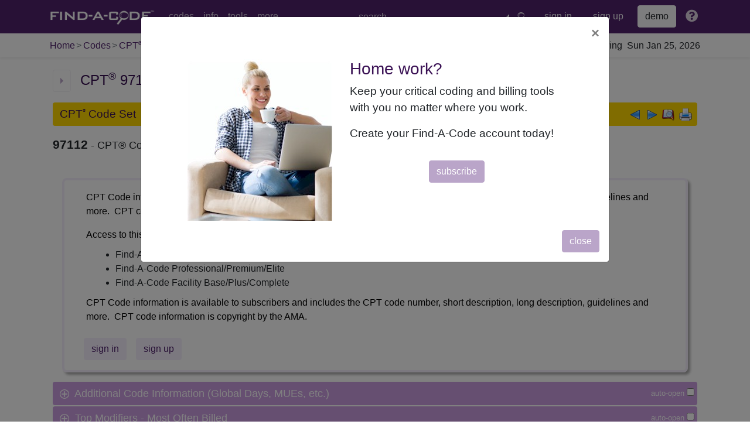

--- FILE ---
content_type: text/html; charset=UTF-8
request_url: https://www.findacode.com/code.php?set=CPT&c=97112
body_size: 37243
content:
<!doctype html>
<html lang="en">

    <head>
        <meta charset="utf-8"><script type="text/javascript">(window.NREUM||(NREUM={})).init={privacy:{cookies_enabled:true},ajax:{deny_list:[]},feature_flags:["soft_nav"]};(window.NREUM||(NREUM={})).loader_config={licenseKey:"177dd90b32",applicationID:"3271946",browserID:"3271958"};;/*! For license information please see nr-loader-rum-1.308.0.min.js.LICENSE.txt */
(()=>{var e,t,r={163:(e,t,r)=>{"use strict";r.d(t,{j:()=>E});var n=r(384),i=r(1741);var a=r(2555);r(860).K7.genericEvents;const s="experimental.resources",o="register",c=e=>{if(!e||"string"!=typeof e)return!1;try{document.createDocumentFragment().querySelector(e)}catch{return!1}return!0};var d=r(2614),u=r(944),l=r(8122);const f="[data-nr-mask]",g=e=>(0,l.a)(e,(()=>{const e={feature_flags:[],experimental:{allow_registered_children:!1,resources:!1},mask_selector:"*",block_selector:"[data-nr-block]",mask_input_options:{color:!1,date:!1,"datetime-local":!1,email:!1,month:!1,number:!1,range:!1,search:!1,tel:!1,text:!1,time:!1,url:!1,week:!1,textarea:!1,select:!1,password:!0}};return{ajax:{deny_list:void 0,block_internal:!0,enabled:!0,autoStart:!0},api:{get allow_registered_children(){return e.feature_flags.includes(o)||e.experimental.allow_registered_children},set allow_registered_children(t){e.experimental.allow_registered_children=t},duplicate_registered_data:!1},browser_consent_mode:{enabled:!1},distributed_tracing:{enabled:void 0,exclude_newrelic_header:void 0,cors_use_newrelic_header:void 0,cors_use_tracecontext_headers:void 0,allowed_origins:void 0},get feature_flags(){return e.feature_flags},set feature_flags(t){e.feature_flags=t},generic_events:{enabled:!0,autoStart:!0},harvest:{interval:30},jserrors:{enabled:!0,autoStart:!0},logging:{enabled:!0,autoStart:!0},metrics:{enabled:!0,autoStart:!0},obfuscate:void 0,page_action:{enabled:!0},page_view_event:{enabled:!0,autoStart:!0},page_view_timing:{enabled:!0,autoStart:!0},performance:{capture_marks:!1,capture_measures:!1,capture_detail:!0,resources:{get enabled(){return e.feature_flags.includes(s)||e.experimental.resources},set enabled(t){e.experimental.resources=t},asset_types:[],first_party_domains:[],ignore_newrelic:!0}},privacy:{cookies_enabled:!0},proxy:{assets:void 0,beacon:void 0},session:{expiresMs:d.wk,inactiveMs:d.BB},session_replay:{autoStart:!0,enabled:!1,preload:!1,sampling_rate:10,error_sampling_rate:100,collect_fonts:!1,inline_images:!1,fix_stylesheets:!0,mask_all_inputs:!0,get mask_text_selector(){return e.mask_selector},set mask_text_selector(t){c(t)?e.mask_selector="".concat(t,",").concat(f):""===t||null===t?e.mask_selector=f:(0,u.R)(5,t)},get block_class(){return"nr-block"},get ignore_class(){return"nr-ignore"},get mask_text_class(){return"nr-mask"},get block_selector(){return e.block_selector},set block_selector(t){c(t)?e.block_selector+=",".concat(t):""!==t&&(0,u.R)(6,t)},get mask_input_options(){return e.mask_input_options},set mask_input_options(t){t&&"object"==typeof t?e.mask_input_options={...t,password:!0}:(0,u.R)(7,t)}},session_trace:{enabled:!0,autoStart:!0},soft_navigations:{enabled:!0,autoStart:!0},spa:{enabled:!0,autoStart:!0},ssl:void 0,user_actions:{enabled:!0,elementAttributes:["id","className","tagName","type"]}}})());var p=r(6154),m=r(9324);let h=0;const v={buildEnv:m.F3,distMethod:m.Xs,version:m.xv,originTime:p.WN},b={consented:!1},y={appMetadata:{},get consented(){return this.session?.state?.consent||b.consented},set consented(e){b.consented=e},customTransaction:void 0,denyList:void 0,disabled:!1,harvester:void 0,isolatedBacklog:!1,isRecording:!1,loaderType:void 0,maxBytes:3e4,obfuscator:void 0,onerror:void 0,ptid:void 0,releaseIds:{},session:void 0,timeKeeper:void 0,registeredEntities:[],jsAttributesMetadata:{bytes:0},get harvestCount(){return++h}},_=e=>{const t=(0,l.a)(e,y),r=Object.keys(v).reduce((e,t)=>(e[t]={value:v[t],writable:!1,configurable:!0,enumerable:!0},e),{});return Object.defineProperties(t,r)};var w=r(5701);const x=e=>{const t=e.startsWith("http");e+="/",r.p=t?e:"https://"+e};var R=r(7836),k=r(3241);const A={accountID:void 0,trustKey:void 0,agentID:void 0,licenseKey:void 0,applicationID:void 0,xpid:void 0},S=e=>(0,l.a)(e,A),T=new Set;function E(e,t={},r,s){let{init:o,info:c,loader_config:d,runtime:u={},exposed:l=!0}=t;if(!c){const e=(0,n.pV)();o=e.init,c=e.info,d=e.loader_config}e.init=g(o||{}),e.loader_config=S(d||{}),c.jsAttributes??={},p.bv&&(c.jsAttributes.isWorker=!0),e.info=(0,a.D)(c);const f=e.init,m=[c.beacon,c.errorBeacon];T.has(e.agentIdentifier)||(f.proxy.assets&&(x(f.proxy.assets),m.push(f.proxy.assets)),f.proxy.beacon&&m.push(f.proxy.beacon),e.beacons=[...m],function(e){const t=(0,n.pV)();Object.getOwnPropertyNames(i.W.prototype).forEach(r=>{const n=i.W.prototype[r];if("function"!=typeof n||"constructor"===n)return;let a=t[r];e[r]&&!1!==e.exposed&&"micro-agent"!==e.runtime?.loaderType&&(t[r]=(...t)=>{const n=e[r](...t);return a?a(...t):n})})}(e),(0,n.US)("activatedFeatures",w.B)),u.denyList=[...f.ajax.deny_list||[],...f.ajax.block_internal?m:[]],u.ptid=e.agentIdentifier,u.loaderType=r,e.runtime=_(u),T.has(e.agentIdentifier)||(e.ee=R.ee.get(e.agentIdentifier),e.exposed=l,(0,k.W)({agentIdentifier:e.agentIdentifier,drained:!!w.B?.[e.agentIdentifier],type:"lifecycle",name:"initialize",feature:void 0,data:e.config})),T.add(e.agentIdentifier)}},384:(e,t,r)=>{"use strict";r.d(t,{NT:()=>s,US:()=>u,Zm:()=>o,bQ:()=>d,dV:()=>c,pV:()=>l});var n=r(6154),i=r(1863),a=r(1910);const s={beacon:"bam.nr-data.net",errorBeacon:"bam.nr-data.net"};function o(){return n.gm.NREUM||(n.gm.NREUM={}),void 0===n.gm.newrelic&&(n.gm.newrelic=n.gm.NREUM),n.gm.NREUM}function c(){let e=o();return e.o||(e.o={ST:n.gm.setTimeout,SI:n.gm.setImmediate||n.gm.setInterval,CT:n.gm.clearTimeout,XHR:n.gm.XMLHttpRequest,REQ:n.gm.Request,EV:n.gm.Event,PR:n.gm.Promise,MO:n.gm.MutationObserver,FETCH:n.gm.fetch,WS:n.gm.WebSocket},(0,a.i)(...Object.values(e.o))),e}function d(e,t){let r=o();r.initializedAgents??={},t.initializedAt={ms:(0,i.t)(),date:new Date},r.initializedAgents[e]=t}function u(e,t){o()[e]=t}function l(){return function(){let e=o();const t=e.info||{};e.info={beacon:s.beacon,errorBeacon:s.errorBeacon,...t}}(),function(){let e=o();const t=e.init||{};e.init={...t}}(),c(),function(){let e=o();const t=e.loader_config||{};e.loader_config={...t}}(),o()}},782:(e,t,r)=>{"use strict";r.d(t,{T:()=>n});const n=r(860).K7.pageViewTiming},860:(e,t,r)=>{"use strict";r.d(t,{$J:()=>u,K7:()=>c,P3:()=>d,XX:()=>i,Yy:()=>o,df:()=>a,qY:()=>n,v4:()=>s});const n="events",i="jserrors",a="browser/blobs",s="rum",o="browser/logs",c={ajax:"ajax",genericEvents:"generic_events",jserrors:i,logging:"logging",metrics:"metrics",pageAction:"page_action",pageViewEvent:"page_view_event",pageViewTiming:"page_view_timing",sessionReplay:"session_replay",sessionTrace:"session_trace",softNav:"soft_navigations",spa:"spa"},d={[c.pageViewEvent]:1,[c.pageViewTiming]:2,[c.metrics]:3,[c.jserrors]:4,[c.spa]:5,[c.ajax]:6,[c.sessionTrace]:7,[c.softNav]:8,[c.sessionReplay]:9,[c.logging]:10,[c.genericEvents]:11},u={[c.pageViewEvent]:s,[c.pageViewTiming]:n,[c.ajax]:n,[c.spa]:n,[c.softNav]:n,[c.metrics]:i,[c.jserrors]:i,[c.sessionTrace]:a,[c.sessionReplay]:a,[c.logging]:o,[c.genericEvents]:"ins"}},944:(e,t,r)=>{"use strict";r.d(t,{R:()=>i});var n=r(3241);function i(e,t){"function"==typeof console.debug&&(console.debug("New Relic Warning: https://github.com/newrelic/newrelic-browser-agent/blob/main/docs/warning-codes.md#".concat(e),t),(0,n.W)({agentIdentifier:null,drained:null,type:"data",name:"warn",feature:"warn",data:{code:e,secondary:t}}))}},1687:(e,t,r)=>{"use strict";r.d(t,{Ak:()=>d,Ze:()=>f,x3:()=>u});var n=r(3241),i=r(7836),a=r(3606),s=r(860),o=r(2646);const c={};function d(e,t){const r={staged:!1,priority:s.P3[t]||0};l(e),c[e].get(t)||c[e].set(t,r)}function u(e,t){e&&c[e]&&(c[e].get(t)&&c[e].delete(t),p(e,t,!1),c[e].size&&g(e))}function l(e){if(!e)throw new Error("agentIdentifier required");c[e]||(c[e]=new Map)}function f(e="",t="feature",r=!1){if(l(e),!e||!c[e].get(t)||r)return p(e,t);c[e].get(t).staged=!0,g(e)}function g(e){const t=Array.from(c[e]);t.every(([e,t])=>t.staged)&&(t.sort((e,t)=>e[1].priority-t[1].priority),t.forEach(([t])=>{c[e].delete(t),p(e,t)}))}function p(e,t,r=!0){const s=e?i.ee.get(e):i.ee,c=a.i.handlers;if(!s.aborted&&s.backlog&&c){if((0,n.W)({agentIdentifier:e,type:"lifecycle",name:"drain",feature:t}),r){const e=s.backlog[t],r=c[t];if(r){for(let t=0;e&&t<e.length;++t)m(e[t],r);Object.entries(r).forEach(([e,t])=>{Object.values(t||{}).forEach(t=>{t[0]?.on&&t[0]?.context()instanceof o.y&&t[0].on(e,t[1])})})}}s.isolatedBacklog||delete c[t],s.backlog[t]=null,s.emit("drain-"+t,[])}}function m(e,t){var r=e[1];Object.values(t[r]||{}).forEach(t=>{var r=e[0];if(t[0]===r){var n=t[1],i=e[3],a=e[2];n.apply(i,a)}})}},1738:(e,t,r)=>{"use strict";r.d(t,{U:()=>g,Y:()=>f});var n=r(3241),i=r(9908),a=r(1863),s=r(944),o=r(5701),c=r(3969),d=r(8362),u=r(860),l=r(4261);function f(e,t,r,a){const f=a||r;!f||f[e]&&f[e]!==d.d.prototype[e]||(f[e]=function(){(0,i.p)(c.xV,["API/"+e+"/called"],void 0,u.K7.metrics,r.ee),(0,n.W)({agentIdentifier:r.agentIdentifier,drained:!!o.B?.[r.agentIdentifier],type:"data",name:"api",feature:l.Pl+e,data:{}});try{return t.apply(this,arguments)}catch(e){(0,s.R)(23,e)}})}function g(e,t,r,n,s){const o=e.info;null===r?delete o.jsAttributes[t]:o.jsAttributes[t]=r,(s||null===r)&&(0,i.p)(l.Pl+n,[(0,a.t)(),t,r],void 0,"session",e.ee)}},1741:(e,t,r)=>{"use strict";r.d(t,{W:()=>a});var n=r(944),i=r(4261);class a{#e(e,...t){if(this[e]!==a.prototype[e])return this[e](...t);(0,n.R)(35,e)}addPageAction(e,t){return this.#e(i.hG,e,t)}register(e){return this.#e(i.eY,e)}recordCustomEvent(e,t){return this.#e(i.fF,e,t)}setPageViewName(e,t){return this.#e(i.Fw,e,t)}setCustomAttribute(e,t,r){return this.#e(i.cD,e,t,r)}noticeError(e,t){return this.#e(i.o5,e,t)}setUserId(e,t=!1){return this.#e(i.Dl,e,t)}setApplicationVersion(e){return this.#e(i.nb,e)}setErrorHandler(e){return this.#e(i.bt,e)}addRelease(e,t){return this.#e(i.k6,e,t)}log(e,t){return this.#e(i.$9,e,t)}start(){return this.#e(i.d3)}finished(e){return this.#e(i.BL,e)}recordReplay(){return this.#e(i.CH)}pauseReplay(){return this.#e(i.Tb)}addToTrace(e){return this.#e(i.U2,e)}setCurrentRouteName(e){return this.#e(i.PA,e)}interaction(e){return this.#e(i.dT,e)}wrapLogger(e,t,r){return this.#e(i.Wb,e,t,r)}measure(e,t){return this.#e(i.V1,e,t)}consent(e){return this.#e(i.Pv,e)}}},1863:(e,t,r)=>{"use strict";function n(){return Math.floor(performance.now())}r.d(t,{t:()=>n})},1910:(e,t,r)=>{"use strict";r.d(t,{i:()=>a});var n=r(944);const i=new Map;function a(...e){return e.every(e=>{if(i.has(e))return i.get(e);const t="function"==typeof e?e.toString():"",r=t.includes("[native code]"),a=t.includes("nrWrapper");return r||a||(0,n.R)(64,e?.name||t),i.set(e,r),r})}},2555:(e,t,r)=>{"use strict";r.d(t,{D:()=>o,f:()=>s});var n=r(384),i=r(8122);const a={beacon:n.NT.beacon,errorBeacon:n.NT.errorBeacon,licenseKey:void 0,applicationID:void 0,sa:void 0,queueTime:void 0,applicationTime:void 0,ttGuid:void 0,user:void 0,account:void 0,product:void 0,extra:void 0,jsAttributes:{},userAttributes:void 0,atts:void 0,transactionName:void 0,tNamePlain:void 0};function s(e){try{return!!e.licenseKey&&!!e.errorBeacon&&!!e.applicationID}catch(e){return!1}}const o=e=>(0,i.a)(e,a)},2614:(e,t,r)=>{"use strict";r.d(t,{BB:()=>s,H3:()=>n,g:()=>d,iL:()=>c,tS:()=>o,uh:()=>i,wk:()=>a});const n="NRBA",i="SESSION",a=144e5,s=18e5,o={STARTED:"session-started",PAUSE:"session-pause",RESET:"session-reset",RESUME:"session-resume",UPDATE:"session-update"},c={SAME_TAB:"same-tab",CROSS_TAB:"cross-tab"},d={OFF:0,FULL:1,ERROR:2}},2646:(e,t,r)=>{"use strict";r.d(t,{y:()=>n});class n{constructor(e){this.contextId=e}}},2843:(e,t,r)=>{"use strict";r.d(t,{G:()=>a,u:()=>i});var n=r(3878);function i(e,t=!1,r,i){(0,n.DD)("visibilitychange",function(){if(t)return void("hidden"===document.visibilityState&&e());e(document.visibilityState)},r,i)}function a(e,t,r){(0,n.sp)("pagehide",e,t,r)}},3241:(e,t,r)=>{"use strict";r.d(t,{W:()=>a});var n=r(6154);const i="newrelic";function a(e={}){try{n.gm.dispatchEvent(new CustomEvent(i,{detail:e}))}catch(e){}}},3606:(e,t,r)=>{"use strict";r.d(t,{i:()=>a});var n=r(9908);a.on=s;var i=a.handlers={};function a(e,t,r,a){s(a||n.d,i,e,t,r)}function s(e,t,r,i,a){a||(a="feature"),e||(e=n.d);var s=t[a]=t[a]||{};(s[r]=s[r]||[]).push([e,i])}},3878:(e,t,r)=>{"use strict";function n(e,t){return{capture:e,passive:!1,signal:t}}function i(e,t,r=!1,i){window.addEventListener(e,t,n(r,i))}function a(e,t,r=!1,i){document.addEventListener(e,t,n(r,i))}r.d(t,{DD:()=>a,jT:()=>n,sp:()=>i})},3969:(e,t,r)=>{"use strict";r.d(t,{TZ:()=>n,XG:()=>o,rs:()=>i,xV:()=>s,z_:()=>a});const n=r(860).K7.metrics,i="sm",a="cm",s="storeSupportabilityMetrics",o="storeEventMetrics"},4234:(e,t,r)=>{"use strict";r.d(t,{W:()=>a});var n=r(7836),i=r(1687);class a{constructor(e,t){this.agentIdentifier=e,this.ee=n.ee.get(e),this.featureName=t,this.blocked=!1}deregisterDrain(){(0,i.x3)(this.agentIdentifier,this.featureName)}}},4261:(e,t,r)=>{"use strict";r.d(t,{$9:()=>d,BL:()=>o,CH:()=>g,Dl:()=>_,Fw:()=>y,PA:()=>h,Pl:()=>n,Pv:()=>k,Tb:()=>l,U2:()=>a,V1:()=>R,Wb:()=>x,bt:()=>b,cD:()=>v,d3:()=>w,dT:()=>c,eY:()=>p,fF:()=>f,hG:()=>i,k6:()=>s,nb:()=>m,o5:()=>u});const n="api-",i="addPageAction",a="addToTrace",s="addRelease",o="finished",c="interaction",d="log",u="noticeError",l="pauseReplay",f="recordCustomEvent",g="recordReplay",p="register",m="setApplicationVersion",h="setCurrentRouteName",v="setCustomAttribute",b="setErrorHandler",y="setPageViewName",_="setUserId",w="start",x="wrapLogger",R="measure",k="consent"},5289:(e,t,r)=>{"use strict";r.d(t,{GG:()=>s,Qr:()=>c,sB:()=>o});var n=r(3878),i=r(6389);function a(){return"undefined"==typeof document||"complete"===document.readyState}function s(e,t){if(a())return e();const r=(0,i.J)(e),s=setInterval(()=>{a()&&(clearInterval(s),r())},500);(0,n.sp)("load",r,t)}function o(e){if(a())return e();(0,n.DD)("DOMContentLoaded",e)}function c(e){if(a())return e();(0,n.sp)("popstate",e)}},5607:(e,t,r)=>{"use strict";r.d(t,{W:()=>n});const n=(0,r(9566).bz)()},5701:(e,t,r)=>{"use strict";r.d(t,{B:()=>a,t:()=>s});var n=r(3241);const i=new Set,a={};function s(e,t){const r=t.agentIdentifier;a[r]??={},e&&"object"==typeof e&&(i.has(r)||(t.ee.emit("rumresp",[e]),a[r]=e,i.add(r),(0,n.W)({agentIdentifier:r,loaded:!0,drained:!0,type:"lifecycle",name:"load",feature:void 0,data:e})))}},6154:(e,t,r)=>{"use strict";r.d(t,{OF:()=>c,RI:()=>i,WN:()=>u,bv:()=>a,eN:()=>l,gm:()=>s,mw:()=>o,sb:()=>d});var n=r(1863);const i="undefined"!=typeof window&&!!window.document,a="undefined"!=typeof WorkerGlobalScope&&("undefined"!=typeof self&&self instanceof WorkerGlobalScope&&self.navigator instanceof WorkerNavigator||"undefined"!=typeof globalThis&&globalThis instanceof WorkerGlobalScope&&globalThis.navigator instanceof WorkerNavigator),s=i?window:"undefined"!=typeof WorkerGlobalScope&&("undefined"!=typeof self&&self instanceof WorkerGlobalScope&&self||"undefined"!=typeof globalThis&&globalThis instanceof WorkerGlobalScope&&globalThis),o=Boolean("hidden"===s?.document?.visibilityState),c=/iPad|iPhone|iPod/.test(s.navigator?.userAgent),d=c&&"undefined"==typeof SharedWorker,u=((()=>{const e=s.navigator?.userAgent?.match(/Firefox[/\s](\d+\.\d+)/);Array.isArray(e)&&e.length>=2&&e[1]})(),Date.now()-(0,n.t)()),l=()=>"undefined"!=typeof PerformanceNavigationTiming&&s?.performance?.getEntriesByType("navigation")?.[0]?.responseStart},6389:(e,t,r)=>{"use strict";function n(e,t=500,r={}){const n=r?.leading||!1;let i;return(...r)=>{n&&void 0===i&&(e.apply(this,r),i=setTimeout(()=>{i=clearTimeout(i)},t)),n||(clearTimeout(i),i=setTimeout(()=>{e.apply(this,r)},t))}}function i(e){let t=!1;return(...r)=>{t||(t=!0,e.apply(this,r))}}r.d(t,{J:()=>i,s:()=>n})},6630:(e,t,r)=>{"use strict";r.d(t,{T:()=>n});const n=r(860).K7.pageViewEvent},7699:(e,t,r)=>{"use strict";r.d(t,{It:()=>a,KC:()=>o,No:()=>i,qh:()=>s});var n=r(860);const i=16e3,a=1e6,s="SESSION_ERROR",o={[n.K7.logging]:!0,[n.K7.genericEvents]:!1,[n.K7.jserrors]:!1,[n.K7.ajax]:!1}},7836:(e,t,r)=>{"use strict";r.d(t,{P:()=>o,ee:()=>c});var n=r(384),i=r(8990),a=r(2646),s=r(5607);const o="nr@context:".concat(s.W),c=function e(t,r){var n={},s={},u={},l=!1;try{l=16===r.length&&d.initializedAgents?.[r]?.runtime.isolatedBacklog}catch(e){}var f={on:p,addEventListener:p,removeEventListener:function(e,t){var r=n[e];if(!r)return;for(var i=0;i<r.length;i++)r[i]===t&&r.splice(i,1)},emit:function(e,r,n,i,a){!1!==a&&(a=!0);if(c.aborted&&!i)return;t&&a&&t.emit(e,r,n);var o=g(n);m(e).forEach(e=>{e.apply(o,r)});var d=v()[s[e]];d&&d.push([f,e,r,o]);return o},get:h,listeners:m,context:g,buffer:function(e,t){const r=v();if(t=t||"feature",f.aborted)return;Object.entries(e||{}).forEach(([e,n])=>{s[n]=t,t in r||(r[t]=[])})},abort:function(){f._aborted=!0,Object.keys(f.backlog).forEach(e=>{delete f.backlog[e]})},isBuffering:function(e){return!!v()[s[e]]},debugId:r,backlog:l?{}:t&&"object"==typeof t.backlog?t.backlog:{},isolatedBacklog:l};return Object.defineProperty(f,"aborted",{get:()=>{let e=f._aborted||!1;return e||(t&&(e=t.aborted),e)}}),f;function g(e){return e&&e instanceof a.y?e:e?(0,i.I)(e,o,()=>new a.y(o)):new a.y(o)}function p(e,t){n[e]=m(e).concat(t)}function m(e){return n[e]||[]}function h(t){return u[t]=u[t]||e(f,t)}function v(){return f.backlog}}(void 0,"globalEE"),d=(0,n.Zm)();d.ee||(d.ee=c)},8122:(e,t,r)=>{"use strict";r.d(t,{a:()=>i});var n=r(944);function i(e,t){try{if(!e||"object"!=typeof e)return(0,n.R)(3);if(!t||"object"!=typeof t)return(0,n.R)(4);const r=Object.create(Object.getPrototypeOf(t),Object.getOwnPropertyDescriptors(t)),a=0===Object.keys(r).length?e:r;for(let s in a)if(void 0!==e[s])try{if(null===e[s]){r[s]=null;continue}Array.isArray(e[s])&&Array.isArray(t[s])?r[s]=Array.from(new Set([...e[s],...t[s]])):"object"==typeof e[s]&&"object"==typeof t[s]?r[s]=i(e[s],t[s]):r[s]=e[s]}catch(e){r[s]||(0,n.R)(1,e)}return r}catch(e){(0,n.R)(2,e)}}},8362:(e,t,r)=>{"use strict";r.d(t,{d:()=>a});var n=r(9566),i=r(1741);class a extends i.W{agentIdentifier=(0,n.LA)(16)}},8374:(e,t,r)=>{r.nc=(()=>{try{return document?.currentScript?.nonce}catch(e){}return""})()},8990:(e,t,r)=>{"use strict";r.d(t,{I:()=>i});var n=Object.prototype.hasOwnProperty;function i(e,t,r){if(n.call(e,t))return e[t];var i=r();if(Object.defineProperty&&Object.keys)try{return Object.defineProperty(e,t,{value:i,writable:!0,enumerable:!1}),i}catch(e){}return e[t]=i,i}},9324:(e,t,r)=>{"use strict";r.d(t,{F3:()=>i,Xs:()=>a,xv:()=>n});const n="1.308.0",i="PROD",a="CDN"},9566:(e,t,r)=>{"use strict";r.d(t,{LA:()=>o,bz:()=>s});var n=r(6154);const i="xxxxxxxx-xxxx-4xxx-yxxx-xxxxxxxxxxxx";function a(e,t){return e?15&e[t]:16*Math.random()|0}function s(){const e=n.gm?.crypto||n.gm?.msCrypto;let t,r=0;return e&&e.getRandomValues&&(t=e.getRandomValues(new Uint8Array(30))),i.split("").map(e=>"x"===e?a(t,r++).toString(16):"y"===e?(3&a()|8).toString(16):e).join("")}function o(e){const t=n.gm?.crypto||n.gm?.msCrypto;let r,i=0;t&&t.getRandomValues&&(r=t.getRandomValues(new Uint8Array(e)));const s=[];for(var o=0;o<e;o++)s.push(a(r,i++).toString(16));return s.join("")}},9908:(e,t,r)=>{"use strict";r.d(t,{d:()=>n,p:()=>i});var n=r(7836).ee.get("handle");function i(e,t,r,i,a){a?(a.buffer([e],i),a.emit(e,t,r)):(n.buffer([e],i),n.emit(e,t,r))}}},n={};function i(e){var t=n[e];if(void 0!==t)return t.exports;var a=n[e]={exports:{}};return r[e](a,a.exports,i),a.exports}i.m=r,i.d=(e,t)=>{for(var r in t)i.o(t,r)&&!i.o(e,r)&&Object.defineProperty(e,r,{enumerable:!0,get:t[r]})},i.f={},i.e=e=>Promise.all(Object.keys(i.f).reduce((t,r)=>(i.f[r](e,t),t),[])),i.u=e=>"nr-rum-1.308.0.min.js",i.o=(e,t)=>Object.prototype.hasOwnProperty.call(e,t),e={},t="NRBA-1.308.0.PROD:",i.l=(r,n,a,s)=>{if(e[r])e[r].push(n);else{var o,c;if(void 0!==a)for(var d=document.getElementsByTagName("script"),u=0;u<d.length;u++){var l=d[u];if(l.getAttribute("src")==r||l.getAttribute("data-webpack")==t+a){o=l;break}}if(!o){c=!0;var f={296:"sha512-+MIMDsOcckGXa1EdWHqFNv7P+JUkd5kQwCBr3KE6uCvnsBNUrdSt4a/3/L4j4TxtnaMNjHpza2/erNQbpacJQA=="};(o=document.createElement("script")).charset="utf-8",i.nc&&o.setAttribute("nonce",i.nc),o.setAttribute("data-webpack",t+a),o.src=r,0!==o.src.indexOf(window.location.origin+"/")&&(o.crossOrigin="anonymous"),f[s]&&(o.integrity=f[s])}e[r]=[n];var g=(t,n)=>{o.onerror=o.onload=null,clearTimeout(p);var i=e[r];if(delete e[r],o.parentNode&&o.parentNode.removeChild(o),i&&i.forEach(e=>e(n)),t)return t(n)},p=setTimeout(g.bind(null,void 0,{type:"timeout",target:o}),12e4);o.onerror=g.bind(null,o.onerror),o.onload=g.bind(null,o.onload),c&&document.head.appendChild(o)}},i.r=e=>{"undefined"!=typeof Symbol&&Symbol.toStringTag&&Object.defineProperty(e,Symbol.toStringTag,{value:"Module"}),Object.defineProperty(e,"__esModule",{value:!0})},i.p="https://js-agent.newrelic.com/",(()=>{var e={374:0,840:0};i.f.j=(t,r)=>{var n=i.o(e,t)?e[t]:void 0;if(0!==n)if(n)r.push(n[2]);else{var a=new Promise((r,i)=>n=e[t]=[r,i]);r.push(n[2]=a);var s=i.p+i.u(t),o=new Error;i.l(s,r=>{if(i.o(e,t)&&(0!==(n=e[t])&&(e[t]=void 0),n)){var a=r&&("load"===r.type?"missing":r.type),s=r&&r.target&&r.target.src;o.message="Loading chunk "+t+" failed: ("+a+": "+s+")",o.name="ChunkLoadError",o.type=a,o.request=s,n[1](o)}},"chunk-"+t,t)}};var t=(t,r)=>{var n,a,[s,o,c]=r,d=0;if(s.some(t=>0!==e[t])){for(n in o)i.o(o,n)&&(i.m[n]=o[n]);if(c)c(i)}for(t&&t(r);d<s.length;d++)a=s[d],i.o(e,a)&&e[a]&&e[a][0](),e[a]=0},r=self["webpackChunk:NRBA-1.308.0.PROD"]=self["webpackChunk:NRBA-1.308.0.PROD"]||[];r.forEach(t.bind(null,0)),r.push=t.bind(null,r.push.bind(r))})(),(()=>{"use strict";i(8374);var e=i(8362),t=i(860);const r=Object.values(t.K7);var n=i(163);var a=i(9908),s=i(1863),o=i(4261),c=i(1738);var d=i(1687),u=i(4234),l=i(5289),f=i(6154),g=i(944),p=i(384);const m=e=>f.RI&&!0===e?.privacy.cookies_enabled;function h(e){return!!(0,p.dV)().o.MO&&m(e)&&!0===e?.session_trace.enabled}var v=i(6389),b=i(7699);class y extends u.W{constructor(e,t){super(e.agentIdentifier,t),this.agentRef=e,this.abortHandler=void 0,this.featAggregate=void 0,this.loadedSuccessfully=void 0,this.onAggregateImported=new Promise(e=>{this.loadedSuccessfully=e}),this.deferred=Promise.resolve(),!1===e.init[this.featureName].autoStart?this.deferred=new Promise((t,r)=>{this.ee.on("manual-start-all",(0,v.J)(()=>{(0,d.Ak)(e.agentIdentifier,this.featureName),t()}))}):(0,d.Ak)(e.agentIdentifier,t)}importAggregator(e,t,r={}){if(this.featAggregate)return;const n=async()=>{let n;await this.deferred;try{if(m(e.init)){const{setupAgentSession:t}=await i.e(296).then(i.bind(i,3305));n=t(e)}}catch(e){(0,g.R)(20,e),this.ee.emit("internal-error",[e]),(0,a.p)(b.qh,[e],void 0,this.featureName,this.ee)}try{if(!this.#t(this.featureName,n,e.init))return(0,d.Ze)(this.agentIdentifier,this.featureName),void this.loadedSuccessfully(!1);const{Aggregate:i}=await t();this.featAggregate=new i(e,r),e.runtime.harvester.initializedAggregates.push(this.featAggregate),this.loadedSuccessfully(!0)}catch(e){(0,g.R)(34,e),this.abortHandler?.(),(0,d.Ze)(this.agentIdentifier,this.featureName,!0),this.loadedSuccessfully(!1),this.ee&&this.ee.abort()}};f.RI?(0,l.GG)(()=>n(),!0):n()}#t(e,r,n){if(this.blocked)return!1;switch(e){case t.K7.sessionReplay:return h(n)&&!!r;case t.K7.sessionTrace:return!!r;default:return!0}}}var _=i(6630),w=i(2614),x=i(3241);class R extends y{static featureName=_.T;constructor(e){var t;super(e,_.T),this.setupInspectionEvents(e.agentIdentifier),t=e,(0,c.Y)(o.Fw,function(e,r){"string"==typeof e&&("/"!==e.charAt(0)&&(e="/"+e),t.runtime.customTransaction=(r||"http://custom.transaction")+e,(0,a.p)(o.Pl+o.Fw,[(0,s.t)()],void 0,void 0,t.ee))},t),this.importAggregator(e,()=>i.e(296).then(i.bind(i,3943)))}setupInspectionEvents(e){const t=(t,r)=>{t&&(0,x.W)({agentIdentifier:e,timeStamp:t.timeStamp,loaded:"complete"===t.target.readyState,type:"window",name:r,data:t.target.location+""})};(0,l.sB)(e=>{t(e,"DOMContentLoaded")}),(0,l.GG)(e=>{t(e,"load")}),(0,l.Qr)(e=>{t(e,"navigate")}),this.ee.on(w.tS.UPDATE,(t,r)=>{(0,x.W)({agentIdentifier:e,type:"lifecycle",name:"session",data:r})})}}class k extends e.d{constructor(e){var t;(super(),f.gm)?(this.features={},(0,p.bQ)(this.agentIdentifier,this),this.desiredFeatures=new Set(e.features||[]),this.desiredFeatures.add(R),(0,n.j)(this,e,e.loaderType||"agent"),t=this,(0,c.Y)(o.cD,function(e,r,n=!1){if("string"==typeof e){if(["string","number","boolean"].includes(typeof r)||null===r)return(0,c.U)(t,e,r,o.cD,n);(0,g.R)(40,typeof r)}else(0,g.R)(39,typeof e)},t),function(e){(0,c.Y)(o.Dl,function(t,r=!1){if("string"!=typeof t&&null!==t)return void(0,g.R)(41,typeof t);const n=e.info.jsAttributes["enduser.id"];r&&null!=n&&n!==t?(0,a.p)(o.Pl+"setUserIdAndResetSession",[t],void 0,"session",e.ee):(0,c.U)(e,"enduser.id",t,o.Dl,!0)},e)}(this),function(e){(0,c.Y)(o.nb,function(t){if("string"==typeof t||null===t)return(0,c.U)(e,"application.version",t,o.nb,!1);(0,g.R)(42,typeof t)},e)}(this),function(e){(0,c.Y)(o.d3,function(){e.ee.emit("manual-start-all")},e)}(this),function(e){(0,c.Y)(o.Pv,function(t=!0){if("boolean"==typeof t){if((0,a.p)(o.Pl+o.Pv,[t],void 0,"session",e.ee),e.runtime.consented=t,t){const t=e.features.page_view_event;t.onAggregateImported.then(e=>{const r=t.featAggregate;e&&!r.sentRum&&r.sendRum()})}}else(0,g.R)(65,typeof t)},e)}(this),this.run()):(0,g.R)(21)}get config(){return{info:this.info,init:this.init,loader_config:this.loader_config,runtime:this.runtime}}get api(){return this}run(){try{const e=function(e){const t={};return r.forEach(r=>{t[r]=!!e[r]?.enabled}),t}(this.init),n=[...this.desiredFeatures];n.sort((e,r)=>t.P3[e.featureName]-t.P3[r.featureName]),n.forEach(r=>{if(!e[r.featureName]&&r.featureName!==t.K7.pageViewEvent)return;if(r.featureName===t.K7.spa)return void(0,g.R)(67);const n=function(e){switch(e){case t.K7.ajax:return[t.K7.jserrors];case t.K7.sessionTrace:return[t.K7.ajax,t.K7.pageViewEvent];case t.K7.sessionReplay:return[t.K7.sessionTrace];case t.K7.pageViewTiming:return[t.K7.pageViewEvent];default:return[]}}(r.featureName).filter(e=>!(e in this.features));n.length>0&&(0,g.R)(36,{targetFeature:r.featureName,missingDependencies:n}),this.features[r.featureName]=new r(this)})}catch(e){(0,g.R)(22,e);for(const e in this.features)this.features[e].abortHandler?.();const t=(0,p.Zm)();delete t.initializedAgents[this.agentIdentifier]?.features,delete this.sharedAggregator;return t.ee.get(this.agentIdentifier).abort(),!1}}}var A=i(2843),S=i(782);class T extends y{static featureName=S.T;constructor(e){super(e,S.T),f.RI&&((0,A.u)(()=>(0,a.p)("docHidden",[(0,s.t)()],void 0,S.T,this.ee),!0),(0,A.G)(()=>(0,a.p)("winPagehide",[(0,s.t)()],void 0,S.T,this.ee)),this.importAggregator(e,()=>i.e(296).then(i.bind(i,2117))))}}var E=i(3969);class I extends y{static featureName=E.TZ;constructor(e){super(e,E.TZ),f.RI&&document.addEventListener("securitypolicyviolation",e=>{(0,a.p)(E.xV,["Generic/CSPViolation/Detected"],void 0,this.featureName,this.ee)}),this.importAggregator(e,()=>i.e(296).then(i.bind(i,9623)))}}new k({features:[R,T,I],loaderType:"lite"})})()})();</script>
        <meta name="viewport" content="width=device-width, initial-scale=1, shrink-to-fit=no">
        <meta name="description" content="CPT&amp;reg; Code 97112 in section: Therapeutic procedure, 1 or more areas, each 15 minutes" />
        <meta name="Distribution" content="Global" />
        <title>CPT&reg; Code 97112 in section: Therapeutic procedure, 1 or more areas, each 15 minutes</title>

        <meta property="og:image" content="https://www.findacode.com/fac-logo-icon.png" />
        <meta property="og:image:secure_url" content="https://www.findacode.com/fac-logo-icon.png">
        <meta property="og:image:type" content="image/png">
        <meta property="og:image:width" content="892">
        <meta property="og:image:height" content="862">
        <meta property="og:title" content="CPT&reg; Code 97112 in section: Therapeutic procedure, 1 or more areas, each 15 minutes" />
        <meta property="og:description" content="CPT&amp;reg; Code 97112 in section: Therapeutic procedure, 1 or more areas, each 15 minutes" />
                    <meta property="og:url" content="/cpt/97112-cpt-code.html" />
            <link rel="canonical" href="/cpt/97112-cpt-code.html" />
        
        <meta name="norton-safeweb-site-verification" content="gc3dy7y889z8jcyl5pudjlx6erah6wqiqczeurfteitvdr-ps3algwpnftn9gpiq--xbix75jx9e33q8d2d3ibz3q82nm6wo83od8mdk1-fptfwudsrgfcvpwmdh5-f6" />
        <meta name="p:domain_verify" content="bf4066f05787e72a934be82868cab854"/>

        <link rel="shortcut icon" href="/static/images/favicon.png" type="image/x-icon" />

        <script>
            var user_id = "0";
            var account_id = "0";
            var is_logged_in = false;
        </script>

        
        <link href='bam.nr-data.net' rel='preconnect' crossorigin>
        <link href='bat.bing.com' rel='preconnect' crossorigin>
        <link href='cdn.jsdelivr.net' rel='preconnect' crossorigin>
        <link href='cdnjs.cloudflare.com' rel='preconnect' crossorigin>
        <link href='js-agent.newrelic.com' rel='preconnect' crossorigin>
        <link href='kit-free.fontawesome.com' rel='preconnect' crossorigin>
        <link href='kit-pro.fontawesome.com' rel='preconnect' crossorigin>
        <link href='fontawesome.com' rel='preconnect' crossorigin>
        <link href='kit.fontawesome.com' rel='preconnect' crossorigin>
        <link href='ssl.google-analytics.com' rel='preconnect' crossorigin>
        <link href='stats.g.doubleclick.net' rel='preconnect' crossorigin>

        
<!-- styles -->
<link
  href="/static/v4/bootstrap/4.3.1/css/bootstrap.min.css?cachebust=20210610"
  rel="stylesheet"
>
<link href="https://cdn.jsdelivr.net/npm/bootstrap-icons@1.9.1/font/bootstrap-icons.css"
  rel="stylesheet"
>

<link
  href="/static/v4/npm/flatpickr/dist/flatpickr.min.css"
  rel="stylesheet"
>

<link type="text/css" href="/static/jquery/jquery-ui-1.12.1/jquery-ui.min.css" rel="stylesheet" />

<link
  href="/includes/v4/_site.css?cachebust=20251127"
  rel="stylesheet"
>

<!-- javascript -->
<script src="/static/jquery/jquery-3.4.1.min.js"></script>

<script defer src="/static/v4/popper/1.14.7/umd/popper.min.js"></script>

<script defer src="/static/v4/bootstrap/4.3.1/js/bootstrap.min.js"></script>

<script defer src="/static/v4/jquery/jquery-cookie/1.4.1/jquery.cookie.min.js"></script>

<script defer src="/static/v4/fontawesome/local.js"></script>

<script type="text/javascript">
var propertag = propertag || {};
propertag.cmd = propertag.cmd || [];
if (typeof window.atob != 'undefined') {
	(function() {
		var pm = document.createElement('script');
		pm.async = true; pm.type = 'text/javascript';
		var is_ssl = 'https:' == document.location.protocol;
		pm.src = (is_ssl ? 'https:' : 'http:') + '//global.proper.io/findacode.min.js';
		var node = document.getElementsByTagName('script')[0];
		node.parentNode.insertBefore(pm, node);
	})();
}
</script>

<script>
window.dataLayer = window.dataLayer || [];
window.dataLayer.push({'loggedIn':'0'})
</script>
<!-- Google Tag Manager -->
<script>(function(w,d,s,l,i){w[l]=w[l]||[];w[l].push({'gtm.start':
            new Date().getTime(),event:'gtm.js'});var f=d.getElementsByTagName(s)[0],
        j=d.createElement(s),dl=l!='dataLayer'?'&l='+l:'';j.async=true;j.src=
        'https://www.googletagmanager.com/gtm.js?id='+i+dl;f.parentNode.insertBefore(j,f);
    })(window,document,'script','dataLayer','GTM-N928ZPX');</script>

<!-- End Google Tag Manager -->

<script src="/static/jquery/jquery-ui-1.12.1/jquery-ui.min.js"></script>
<script src='/static/js/cookie_func.js'></script>
<script>
  $(function() {

    $('div.sectionheader').attr('unselectable', 'on').css('MozUserSelect', 'none');//.live('selectstart.ui click', function(event) { event.stopPropagation(); });

//    $('.auto-open-chkbx').live('click', function(event){
    $(document).on('click', '.auto-open-chkbx', function(event){
      setCookie("codepage|"+this.name, this.checked);
      $(this).blur();
      event.stopPropagation();
    });

//    $('div.closeable').live('click', function(event) {
    $(document).on('click', 'div.closeable', function(event) {
      if (event.target.nodeName != 'LABEL' && event.target.nodeName != 'INPUT') {
        toggleSection(this);
        event.stopPropagation();
      }
    });

    //In case the toggling wasn't handled server side
    $('div.closeable').each(function() {
      var chkbox = $('input:checkbox.auto-open-chkbx', this)
      var temp_id = $(this).attr('id');
      if (temp_id) {
        var arr = temp_id.split('__'); // if the div name nas a __$unique value remove the __$unique value (main and unique portions are separated with double underscore __)
        var cookieId = arr[0];
        var curcookieval = getCookie('codepage|'+cookieId);
        if (curcookieval == 'true' && !$(this).next().is(':visible')) {
          chkbox.prop('checked', true);
          toggleSection(this);
        }
      }
      return false;
    });

  });

  var open_img  = '/static/images/details-show.png'; //(+)
  var close_img = '/static/images/details-hide.png'; //(-)
  function toggleSection(header_div, override_href, force_reload) {
    if (typeof header_div == 'string') header_div = $('#'+$.escapeSelector(header_div));
    var section = $(header_div).next();
    var loading = $('img.loading',   header_div);
    var img     = $('img.hide_show, img[id^=img]', header_div);

    var href    = "";
    if (override_href) {
      href = override_href;
    } else {
      href = $('a.ajaxed', header_div).text();
    }

    if (force_reload) {
      section.html('').hide();
    }

    if ($.trim(section.html()) == "" && href) {//Loads the section if it is empty
      loading.show();
      section.load('/controllers/'+href, function(){
        section.slideToggle(80);
        img.attr('src', img.attr('src').indexOf('/static/images/details-show') >= 0 ? close_img : open_img);
        loading.hide();
        $(header_div).trigger('section:open');
        sectionRecordAction('opened ' + header_div.id);
        if (header_div.id === 'cpt_vignet')
          sectionRecordCptAction('vignette_view', page_code);
      });
    } else {
      section.slideToggle(80);
      if (img.attr('src').indexOf('/static/images/details-show') >= 0) {
        img.attr('src', close_img);
        $(header_div).trigger('section:open');
        sectionRecordAction('opened section ' + header_div.id);
        if (header_div.id === 'cpt_vignet')
          sectionRecordCptAction('vignette_view', page_code);
      } else {
        img.attr('src', open_img);
        $(header_div).trigger('section:close');
      }
    }
  }

  function sectionRecordAction(action) {
      const path = window.location.pathname;
      const page_name = path.substring(path.lastIndexOf('/') + 1);
      let url = '/ajax/post_action.php';
      let options = {
          method: 'POST',
          body: JSON.stringify({
              page: page_name,
              action: action,
          }),
          headers: {
              "Content-Type" : "application/json"
          }
      };
      fetch(url, options).catch(errorMsg => { console.log(errorMsg); });
  }

  function sectionRecordCptAction(action, value) {
      let url = '/ajax/post_cpt_action.php';
      let options = {
          method: 'POST',
          body: JSON.stringify({
              action: action,
              value: value,
          }),
          headers: {
              "Content-Type" : "application/json"
          }
      };
      fetch(url, options).catch(errorMsg => { console.log(errorMsg); });
  }
</script>
<style>
  .auto-open {
    float:right;
/*    font-weight:bold; */
/*    font-size:11pt; */
    font-size:.8rem;
    z-index:3 !important;
    cursor: default;
  }
  .closeable {
    cursor: pointer;
  }
  .section.hidden {
    display:none;
  }
  .sectionheader {
/*    font-weight: bold; */
    font-weight: normal;
    font-size: 1.1rem;
    line-height: 140%;  /* was: 1.1rem; changed: 2023-04-10 */
    padding: .5rem .75rem;  /* was: .75rem .5rem; changed: 2023-04-10 */
    border-radius: .25rem;
/*
    padding-left: 5px;
    font-size: 13pt;
    height: 32px;
    line-height: 32px; */
    color: white;
    z-index:1;
    overflow:hidden;
    background-color:#CA9DE1;
    margin-top:1px;
  }
  .sectionheader img {
    vertical-align: middle;
  }
  .sectionheader  sup {
    line-height: 0;
  }
  .sectionbody {
/*    border:1px solid gray; */
    position:static;
    margin-bottom:1px;
    padding:20px;
  }

  .grad img.gradimg {
    display:none;
    height: 100%;
    left: 0;
    position: absolute;
    top: 0;
    width: 100%;
    z-index: 0;
  }
  .box {
    position: relative;
    padding-right: 5px;
  }
  .box * {
    margin: 0;
    position: relative;
    z-index: 1;
  }
  * html .grad {
    filter: progid:DXImageTransform.Microsoft.AlphaImageLoader (src='/static/images/grad_white.png', sizingMethod='scale');
  }
  * html .grad img.gradimg {
    display: none;
  }
  * html .box {
    position:static;
  }
  div.excludes {
    color:red;
  }
</style>
<script>
    const page_code_set = "CPT";
    const page_code = "97112";
</script>
<script src='/static/jquery/jquery.highlight.js'></script>

<style>
.dict-linked {  border-bottom:1px dashed #888; }
.test_a {margin-top:0; margin-bottom:5px;}
.icd10_includes {color:green;} 
.icd10_excludes1 {color:red;} 
.icd10_excludes2 {color:darkred;} 
.icd10_indent {padding-left:40px;}
.icd10_exc_indent {padding-left:95px;}
.icd10_inc_indent {padding-left:95px;}
.icd10_noindent {margin-top:10px;}
.icd10inc_exc {font-weight:bold;display:inline-block;width:90px;}
.icd10_note {font-weight:bold;display:inline-block;width:90px;}
.icd10_useaddtl {background-color:#66ffff;}
.icd10_codefirst {background-color:#ffff00;}
.icd10_codealso {background-color:#33ff33;}

/* New ICD10 styles (uses dashes so no collision) */
  div.icd10-inc  {color:green;} 
  div.icd10-exc1 {color:red;} 
  div.icd10-exc2 {color:darkred;} 
  div.icd10-useAddtl  > span.icd10-hd {background-color:#66ffff;}
  div.icd10-codeFirst > span.icd10-hd {background-color:#ffff00;}
  div.icd10-codeAlso  > span.icd10-hd {background-color:#33ff33;}
  div.icd10-override-hidden {display:none;}

  div.icd10-descr {margin-top:3px;}
  
  /* icd10 headers style */
  span.icd10-hd {display:inline-block;vertical-align:top;width:115px;}
  div.icd10-notes > span.icd10-hd { /* width:45px;*/}
  div.icd10-codeFirst > span.icd10-hd { /* width:65px; */}
  
  div.icd10-svnChr > span.icd10-hd {display:block;width:auto;font-weight:normal;}
  div.icd10-svnChr > span.icd10-para {padding-left:30px;}
  /*
  div.icd10-useAddtl > span.icd10-hd {display:inline;}
  div.icd10-useAddtl {padding-left:30px;text-indent:-30px;}
  */
  /* icd10 paragraph style */
  span.icd10-para { display:inline-block; width:600px; padding-left:20px; }
  /* div.icd10-useAddtl > span.icd10-para {display:inline;} */
  div.icd10-note { margin-bottom:5px; }

  span#main-code-descr { display:inline-block;width:600px; }
  #main-code-descr span.icd10-para { width: 480px }
  #main-code-descr-text blockquote { margin: 1rem }

  @media only screen and (max-width:600px) {
      span.icd10-para { width:auto; }
      #main-code-descr span.icd10-para { width: auto; }
      span#main-code-descr { width:auto; }
  }

  #page_icons img { border:none; }
  div.reverse-index-entry a.clickadex-link span.ui-icon { display:inline-block;line-height:0;vertical-align:top; }
  div.reverse-index-entry:hover a.clickadex-link span.ui-icon { display:inline-block; }

  table.addtl_info_tbl td:first-child { white-space:nowrap; }
  table.addtl_info_tbl td:first-child div { white-space:normal; }

  table.drg-stats-table { margin: 0; }
  table.drg-stats-table th { font-weight: 600; font-size: 85%; }
  table.drg-stats-table th::after { content: ":"; }
  table.drg-stats-table td { padding-left: 1rem; text-align: right; }

  .cdps_factors { margin-top:20px; }
  .cdps_factors table th { border: 1px solid gray; }
  .cdps_factors table td { text-align:center; padding:3px; border:1px solid gray; }
  .cdps_factors table td:first-child { text-align:left; padding:3px; }

  .list-table th { position: sticky; top: 58px; }

  /* disclaimers */
  div.note-div { font-size: 85%; margin: 1.5rem 2rem; }
</style>

        <link href="/includes/v4/_site_overrides.css" rel="stylesheet">
            </head>


    <body>

                    <!-- Google Tag Manager (noscript) -->
            <noscript><iframe src="https://www.googletagmanager.com/ns.html?id=GTM-N928ZPX" height="0" width="0" style="display:none;visibility:hidden"></iframe></noscript>
            <!-- End Google Tag Manager (noscript) -->
        
        <header class="no-print">

            <nav class="navbar navbar-expand-lg fixed-top navbar-dark fixed-top" style="background-color: #4F226C;">

                <div class="container">

                    <a class="navbar-brand logo-font" href="/index.html">
                                                    <img src="/images/v4/fac-site-logo-white.png" style="max-height:28px;" alt="Find-A-Code logo" />
                                            </a>

                    <button class="navbar-toggler p-1 border-0 order-first" type="button" data-toggle="offcanvas">
                        <i class="fa fa-bars"></i>
                    </button>

                    <div class="navbar-collapse offcanvas-collapse" id="mainNavbar">

                        
<ul class="navbar-nav mr-auto">

  <li class="nav-item dropdown">
    <a class="nav-link dropdown-toggle" href="#" id="navbarDropdownMenuLinkCodes" data-toggle="dropdown" aria-haspopup="true" aria-expanded="false">
      codes
    </a>
    <ul class="dropdown-menu" aria-labelledby="navbarDropdownMenuLinkCodes">
      <li class="dropdown-submenu">
        <a class="dropdown-item dropdown-toggle" href="#"><span class='fac-icon fac-icon-stethescope22'></span> diagnosis</a>
        <ul class="dropdown-menu">
          <li><a href="/icd-10-cm/icd-10-cm-diagnosis-codes-set.html" class="dropdown-item" title="ICD-10-CM diagnosis codes">ICD-10-CM</a></li>
          <li><a href="/drg/drg-diagnosis-related-group-codes.html" class="dropdown-item" title="Diagnosis Related Group codes">DRGs</a></li>
          <li><a href="/hcc/hcc-hierarchical-condition-categories.html" class="dropdown-item" title="Hierarchical Condition Categories, Risk Adjustment/Factors">HCCs</a></li>
          <li><a href="/medicaid/" class="dropdown-item" title="Medicaid codes - CDPS, CDPS+Rx, MRX">CDPS, CDPS+Rx, MRX</a></li>
          <li><a href="/icd-11" class="dropdown-item" title="ICD-11 MMS">ICD-11</a></li>
          <li><a class="dropdown-item" href="/snomed" title="SNOMED Clinical Terms">SNOMED CT</a></li>
          <li><a href="/icd-9/icd-9-cm-diagnosis-codes.html" class="dropdown-item" title="Diagnosis Codes Volumes 1 &amp; 2">ICD-9-CM</a></li>
        </ul>
      </li>
      <li class="dropdown-submenu">
        <a class="dropdown-item dropdown-toggle" href="#"><span class='fac-icon fac-icon-syringe2-22'></span> procedures</a>
        <ul class="dropdown-menu">
          <li><a class="dropdown-item" href="/cpt/cpt-procedure-codes.html" title="CPT Procedure Codes">CPT<sup><small>&reg;</small></sup></a></li>
          <li><a class="dropdown-item" href="/hcpcs/hcpcs-supply-dme-codes.html" title="HCPCS Level II codes for supplies, DME &amp; procedure codes">HCPCS</a></li>
		            <li><a class="dropdown-item" href="/dental-codes/dental-codes-ada-cdt.html" title="CDT Dental D codes">CDT<sup><small>&reg;</small></sup> (dental)</a></li>
		            <li><a class="dropdown-item" href="/icd-10-pcs/icd-10-pcs-procedure-codes-set.html" title="Facility procedure codes">ICD-10-PCS</a></li>
          <li><a class="dropdown-item" href="/loinc" title="Logical Observation Identifiers Names and Codes">LOINC</a></li>
          <li><a class="dropdown-item" href="/snomed" title="SNOMED Clinical Terms">SNOMED CT</a></li>
          <li><a class="dropdown-item" href="/apc/apc-ambulatory-payment-classification-codes.html" title="APC - Ambulatory Patient Classifications">APC</a></li>
          <li><a class="dropdown-item" href="/asc/" title="Ambulatory Surgical Center codes">ASC</a></li>
          <li><a class="dropdown-item" href="/asa/" title="ASA Crosswalks">ASA</a></li>
          <li><a class="dropdown-item" href="/abc/abc-codes.html" title="Procedure codes for alternative medicine">ABC (alt med)</a></li>
          <li><a class="dropdown-item" href="/icd-9/icd-9-v3-procedure-codes.html" title="Volume 3 facility procedure Codes">ICD-9 v3</a></li>
        </ul>
      </li>
      <li class="dropdown-submenu">
        <a class="dropdown-item dropdown-toggle" href="#"><span style="display:inline-block;width:22px"><img src="/static/images/icons/Crutch.png" alt="icon of crutches" /></span> supplies</a>
        <ul class="dropdown-menu">
          <li><a class="dropdown-item" href="/hcpcs/hcpcs-supply-dme-codes.html" title="HCPCS Level II codes for supplies, DME &amp; procedure codes">HCPCS</a></li>
          <li><a class="dropdown-item" href="/hcpcs/hcpcs-dme-product-search.html" title="DME (Durable Medical Equipment), Prosthetics, Orthotics, Supplies - Search">DMEPOS Search</a></li>
        </ul>
      </li>
      <li class="dropdown-submenu">
        <a class="dropdown-item dropdown-toggle" href="#"><span class='fac-icon fac-icon-other-code-sets'></span> drugs &amp; vaccines</a>
        <ul class="dropdown-menu">
          <li><a href="/ndc" class="dropdown-item" title="National Drug Codes">NDCs <small>- National Drug Codes</small></a></li>
          <li><a class="dropdown-item" href="/drugs/">Drug Database</a></li>
          <li><a class="dropdown-item" href="/cvx/index.html">CVX <small>- vaccinations</small></a></li>
          <li><a class="dropdown-item" href="/drugs/dea">CSCN <small>- DEA Controlled Substances</small></a></li>
        </ul>
      </li>
      <li class="dropdown-submenu">
        <a class="dropdown-item dropdown-toggle" href="#"><span class='fac-icon fac-icon-mytools'></span> notes &amp; keywords</a>
        <ul class="dropdown-menu">
          <li><a href="/tools/code-lists-manage.php" class="dropdown-item" title="Your lists of medical codes">Manage Code Lists</a>
          <li><a href="/tools/notes" class="dropdown-item" title="Your medical code notes">My Code Notes</a>
          <li><a href="/tools/keywords" class="dropdown-item" title="Your medical code keywords">My Search Keywords</a>
        </ul>
      </li>
      <li class="dropdown-submenu">
        <a class="dropdown-item dropdown-toggle" href="#"><span class='fac-icon fac-icon-tool_clipboard'></span> forms &amp; checklists</a>
        <ul class="dropdown-menu">
          <li><a href="/cms1500-claim-form/cms1500-claim-form.html" class="dropdown-item" title="CMS1500 claim form">CMS1500 - <small>claim form &amp; codes</small></a></li>
          <li><a href="/ub04-claim-form/ub04-cms1450-claim-form.html" class="dropdown-item" title="UB04/CMS1450 claim form">UB04/CMS1450 - <small>form &amp; codes</small></a></li>
          <li><a href="/topics/topic/hipaa.html" class="dropdown-item" target="_blank" title="HIPAA Forms">HIPAA Forms</a></li>
          <li><a href="/medicare/forms/abn.html" class="dropdown-item" title="Medicare Advance Beneficiary Notification of Noncoverage form">ABN - <small>forms &amp; instructions</small></a></li>
          <li><a href="/medicare/forms/appeals.html" class="dropdown-item" >Medicare Appeals Forms</a></li>
          <li><a href="/medicare/forms/index.html" class="dropdown-item" >Other Medicare Forms</a></li>
          <li><a href="/tools/checklists" class="dropdown-item" title="Medical practice and documentation checklists">Check-A-List&trade;</a></li>
          <li><a href="/tools/superbill-builder" class="dropdown-item" title="Create a Superbill">SuperBill Builder</a>
        </ul>
      </li>
      <li><a href="/other-medical-code-sets.html" class="dropdown-item" title="other medical code sets"><img src="/images/v4/icons/kpovmodeler.png" alt="Other Code Sets icon" /> other code sets</a></li>
    </ul>
  </li>

  <li class="nav-item dropdown">
    <a class="nav-link dropdown-toggle" href="#" id="navbarDropdownMenuLinkInfo" data-toggle="dropdown" aria-haspopup="true" aria-expanded="false">
      info
    </a>
    <ul class="dropdown-menu" aria-labelledby="navbarDropdownMenuLinkInfo">
	  	        <li><a href="/library" class="dropdown-item"><span class='fac-icon fac-icon-bookcase'></span> library</a></li>
	        <li class="dropdown-submenu">
        <a class="dropdown-item dropdown-toggle" href="#"><span class='fac-icon fac-icon-khelpcenter'></span> helps &amp; guides</a>
        <ul class="dropdown-menu">
          <li><a href="/support.html#tutorials" class="dropdown-item">Find-A-Code Tutorials</a></li>
          <li><a href="/webinars/" class="dropdown-item">Find-A-Code Webinars</a></li>
          <li><a href="/cms1500-claim-form/cms1500-claim-form.html" class="dropdown-item" title="CMS1500 Claim Form Guides and Instructions">CMS1500 Instructions</a></li>
          <li><a href="/ub04-claim-form/ub04-cms1450-instructions.html" class="dropdown-item" title="UB-04 Claim Instructions">CMS1450 Instructions</a></li>
          <li><a href="/icd-10-cm/icd-10-cm-guidelines.html" class="dropdown-item" title="ICD-10-CM Official Guidelines for Coding and Reporting">ICD-10-CM Official Guidelines</a></li>
		  <li><a href="/icd-10-pcs/icd-10-pcs-guidelines.html" class="dropdown-item" title="ICD-10-PCS Official Guidelines for Coding and Reporting">ICD-10-PCS Official Guidelines</a></li>
          <li><a href="/cpt/em-codes.html" class="dropdown-item" title="E&M Guidelines, AMA E/M Guidelines, Medicare Evaluation and Management Codes Guide">E&amp;M Guides <small>- Medicare, AMA, etc.</small></a></li>
        </ul>
      </li>

	  	        <li class="dropdown-submenu">
        <a class="dropdown-item dropdown-toggle" href="#"><span class='fac-icon fac-icon-knode'></span> newsletters</a>
        <ul class="dropdown-menu">
		            <li><a href="/newsletters/index.html" class="dropdown-item" title="All newsletters available through Find-A-Code">All Available Newsletters</a></li>
		            <li><h6 class="dropdown-header">MY NEWSLETTERS</h6></li>
		  			  <li><a href="/newsletters/cpt_advanced_coding_pack.html" class="dropdown-item">AMA's CPT<span class="reg">&reg;</span> Advanced Coding Pack</a></li>
		  			  <li><a href="/articles/index.html" class="dropdown-item">Find-A-Code Articles</a></li>
		  			  <li><a href="/medicare/medicare-quarterly-provider-compliance-newsletter.html?newsletter" class="dropdown-item">Medicare Quarterly Provider Compliance</a></li>
		          </ul>
      </li>
	  
      <li class="dropdown-submenu">
        <a class="dropdown-item dropdown-toggle" href="#"><img src="/images/v4/icons/kaddressbook.png" alt="Calculator icon" /> medicare &amp; medicaid</a>
        <ul class="dropdown-menu">

          <li><a href="/medicare/medicare-info.html" class="dropdown-item" title="Medicare information">
            Medicare Information</a></li>
          <li><a href="/medicaid/index.html" class="dropdown-item" title="Medicaid information">
            Medicaid Information</li>
          <li><div class="dropdown-divider"></div></li>

          <li><a href="/medicare/pub100-manuals.html" class="dropdown-item" title="Medicare PUB100 Manuals &amp; Documents">
            CMS Manuals <small>- IOM/PUB 100</small></a></li>
          <li><a href="/medicare/e-m-guidelines-manuals.html" class="dropdown-item" title="Medicare E&amp;M Guidelines">
            E&amp;M Guidelines &amp; Procedures</a></li>
          <li><a href="/medicare/coverage/medicare-contractor-list.php" class="dropdown-item" title="Medicare Contractors, LCDs (Local Coverage Determinations, and Articles">
            LCDs &amp; Articles <small>- by Contractor</small></a></li>
          <li><a href="/pdf.html?id=MCRP" class="dropdown-item" title="Medicare Claim Review Programs">
            Medicare Claim Reviews</a></li>
          <li><a href="/medicare/ncci-guides-manuals.html" class="dropdown-item" title="NCCI Policy Manual">
            NCCI Policy Manual</a></li>
          <li><a href="/medicare/ncd-national-coverage-determinations.html" class="dropdown-item" title="Medicare NCDs (National Coverage Determinations)">
            NCDs <small>- National Coverage</small></a></li>
          <li><a href="/medicare/oig-workplans.html" class="dropdown-item" title="OIG WorkPlans - Audits">
            OIG WorkPlans</a></li>
          <li><a href="/medicare/qpp/index.html" class="dropdown-item" title="QPP (Quality Payment Program)">
            QPP <small>(Quality Payment Program)</small></a></li>
        </ul>
      </li>

      <li class="dropdown-submenu">
        <a class="dropdown-item dropdown-toggle" href="#"><span class='fac-icon fac-icon-information'></span> dictionaries &amp; abbreviations</a>
        <ul class="dropdown-menu">
          <li><a href="/tools/medabbrev" class="dropdown-item" title="Search MedAbbrev">MedAbbrev <small>- abbreviations & acronyms (+85k entries)</small></a></li>
          <li><a href="/tools/medical-abbreviations" target='_blank' class="dropdown-item" title="Medical abbreviations">FAC Abbreviations &amp; Acronyms</a></li>
		            <li><a href="/dictionaries/dorlands.html" class="dropdown-item" title="Search Dorlands Dictionary & Appendices">Dorlands<sup class="reg">&reg;</sup> Dictionary, Acronyms &amp; Appendices</a></li>
		  		            <li><a href="/dictionaries/stedmans.html" class="dropdown-item" title="Search Stedmans Dictionary & Appendices">Stedmans<sup class="reg">&reg;</sup> Dictionary &amp; Appendices</a></li>
		  		            <li><a href="/drugs/" class="dropdown-item" title="Walters Kluwer Drug Database">WK Drug Database</a></li>
		          </ul>
      </li>
    </ul>
  </li>

  <li class="nav-item dropdown">
    <a class="nav-link dropdown-toggle" href="#" id="navbarDropdownMenuLinkTools" data-toggle="dropdown" aria-haspopup="true" aria-expanded="false">
      tools
    </a>
    <ul class="dropdown-menu" aria-labelledby="navbarDropdownMenuLinkTools">
      <li class="dropdown-submenu">
        <a class="dropdown-item dropdown-toggle" href="#"><span class='fac-icon fac-icon-viewmag'></span> search</a>
        <ul class="dropdown-menu">
          <li><a href="/search/search.php" class="dropdown-item" title="FindACode medical billing code search">Find-A-Code&trade; <small>- keyword search</small></a></li>
          <li><a href="/search/intelli/" class="dropdown-item" title="FindACode medical billing IntelliSearch(tm)">IntelliSearch&trade;- beta</a></li>
          <li><a href="/tools/browse-a-code.php" class="dropdown-item" title="Browse codes by drilling down">Browse-A-Code&trade; <small>- drill down</small></a></li>
          <li><a href="/tools/click-a-dex/" class="dropdown-item" title="Code index search">Click-A-Dex&trade; <small>- index search</small></a></li>
          <li><a href="/tools/build-a-code.php" class="dropdown-item" title="Build codes one character at a time">Build-A-Code&trade;  <small>- code  builder</small></a></li>
          <li><a href="/tools/map-a-code" class="dropdown-item" title="Crosswalks and cross maps between code sets ICD-10-CM, CPT, HCPCS, ICD-10-PCS">Map-A-Code&trade; <small>- crosswalks</small></a></li>
          <li><a href="/tools/list-a-code" class="dropdown-item" title="Create lists of ICD-10-CM, CPT, HCPCS codes based on criteria.">List-A-Code&trade; <small>- custom lists</small></a></li>
          <li><a href="/tools/npi-lookup.html" class="dropdown-item" title="NPI Lookup - National Provider Identification number lookup">Find-A-NPI&trade; <small>- quick look-up</small> </a></li>
		  		  <li><a href="/medical-lab-tests/" class="dropdown-item" title="Medical lab/laboratory test information">Medical Lab Tests</a></li>
		            <li><a href="/hcpcs/hcpcs-dme-product-search.html" class="dropdown-item" title="DMEPOS products and manufacturers">DMEPOS Products</a></li>
		            <li><a href="/drugs/" class="dropdown-item" title="Walters Kluwer Drug Database">WK Drug Database <small>- w/NDCs</small></a></li>
		            <li><a href="/medicare/coverage/medicare-contractor-list.php" class="dropdown-item" title="Search LCDs - Local Coverage Determinations">LCDs <small>- Medicare policies</small> </a></li>
		  		  <li><a href="/tools/commercial-payers" class="dropdown-item" title="Search commercial payer policies">Commercial Payer Policies</a></li>
		            <li><a href="/tools/medabbrev" class="dropdown-item" title="Search MedAbbrev">MedAbbrev <small>- abbreviations & acronyms</small></a></li>
        </ul>
      </li>
      <li class="dropdown-submenu">
        <a class="dropdown-item dropdown-toggle" href="#"><img src="/images/v4/icons/kcalc.png" alt="Calculator icon" /> calculators</a>
        <ul class="dropdown-menu">
				            <li><a href="/tools/global-days.php" class="dropdown-item" title="Calculate global day time period">Global Period/Days</a></li>
		  		            <li><a href="/tools/em-calculator" class="dropdown-item" title="Calculate Evaluation and Management Codes">E/M Calculator</a></li>
		  		            <li><a href="/tools/home-health-pdgm-calculator/" class="dropdown-item" title="Home Health Patient-Driven Groupings Model">Home Health PDGM</a></li>
    	            <li><div class="dropdown-divider"></div></li>
		          <li><h6 class="dropdown-header">FEES</h6></li>
          <li><a href="/tools/map-a-code/cpt-hcpcs-rvus-fees.php" class="dropdown-item" title="Calculate RVUs and Medicare fees">RVUs &amp; Medicare Fees</a></li>
          <li><a href="/tools/check-a-fee.php" class="dropdown-item" title="Compare fees with Medicare rates">Check-A-Fee&trade; <small>- vs. Medicare</small></a></li>
		  		  <li><a href="/tools/fee-reports/specialty-fee-reports.php" class="dropdown-item" title="Create customized fee schedules by year, locality and specialty">Specialty Fee Report&trade;</a></li>
		  		            <li><a href="/tools/fee-reports/index.php" class="dropdown-item" title="Fee schedule comparison and analysis">Unlimited Fee Reports&trade;</a></li>
		            <li><a href="/tools/patient-responsibility.php" class="dropdown-item" title="Calculate patient responsibility portion of fees">Patient Responsibility Amount</a></li>
          <li><a href="/tools/pro-fee-calculator/" class="dropdown-item" title="Calculate Medicare Reimbursement/UCR for Professional Fee Amounts">Pro Fee Calculator </a></li>
          <li><div class="dropdown-divider"></div></li>
		  			  <li><h6 class="dropdown-header">FACILITY</h6></li>
			  			  <li><a href="/tools/drg-grouper-icd10/" class="dropdown-item" title="MS-DRG Grouper">MS-DRG Grouper</a></li>
			  			  			  <li><a href="/tools/apc-calculator/" class="dropdown-item" title="APC Packager/Pricer">APC Packager/Pricer</a></li>
			  			  			  <li><a href="/tools/asc-calculator/" class="dropdown-item" title="ASC Payment Calculator">ASC Payment Calculator</a></li>
			  			  			  <li><div class="dropdown-divider"></div></li>
	                <li><h6 class="dropdown-header">RISK ADJUSTMENT</h6></li>
		            <li><a href="/tools/hcc-calculator" class="dropdown-item" title="HCC Risk Calculator - CMS, ESRD, RX methods">HCC Risk Score Calculator </a></li>
		  	                        <li><a href="/hcc/medicare-risk-adjustment-eligible-codes.php" class="dropdown-item" title="Risk Adjustment CPT/HCPCS Codes">Risk Adjustment CPT/HCPCS Codes </a></li>
	                  <li><a href="/tools/map-a-code/icd10cm-hcc.php" class="dropdown-item" title="ICD-10-CM to HCC Crosswalks in Map-A-Code(tm)">ICD-10-CM to HCC<small> - Map-A-Code&trade;</small></a></li>
        </ul>
      </li>
      <li class="dropdown-submenu">
        <a class="dropdown-item dropdown-toggle" href="#"><span class='fac-icon fac-icon-korgac'></span> scrubbing &amp; validation</a>
        <ul class="dropdown-menu">
		            <li><a href="/scrubber/scrubber.php" class="dropdown-item" title="Scrub-A-Claim&trade; Professional Grade Claim Scrubber">Scrub-A-Claim&trade; <small>- claim scrubber</small></a></li>
		            <li><a href="/tools/ncci-check.php" class="dropdown-item" title="NCCI Edits Validation for Medical Billing Codes - Non-Facility">CCI Validator&trade; <small>- for NON-Facility/Practitioner</small></a></li>
		            <li><a href="/tools/ncci-check-facility.php" class="dropdown-item" title="NCCI Edits Validation for Medical Billing Codes - Facility">CCI Validator&trade; <small>- for FACILITY/Hospital</small></a></li>
		  	                <li><a href="/tools/ncci/medicaid.html" class="dropdown-item" title="NCCI Edits Validation for Medical Billing Codes - Medicaid">CCI Validator&trade; <small>- for Medicaid</small></a></li>
	                <li><a href="/tools/icd-10-cm-validator/" class="dropdown-item" title="ICD-10-CM Validator">ICD-10-CM Validator&trade;</a></li>
        </ul>
      </li>
      <li class="dropdown-submenu">
        <a class="dropdown-item dropdown-toggle" href="#"><img src="/tools/documentation.png" alt="documentation (folder with paper) icon" /> documentation</a>
        <ul class="dropdown-menu">
          <li><a href="/tools/checklists" class="dropdown-item" title="Medical practice and documentation checklists">Check-A-List&trade;</a></li>
		  		  	                <li><a href="/tools/superbill-builder" class="dropdown-item" title="Medical SuperBill Builder tool">SuperBill Builder&trade;</a></li>
		          </ul>
      </li>
      <li class="dropdown-submenu">
        <a class="dropdown-item dropdown-toggle" href="#"><img src="/static/images/education.png" alt="Education icon" />  education &amp; training</a>
        <ul class="dropdown-menu">
          <li><a href="/aboutus/ceus-training.html" class="dropdown-item" title="CEUs and Training">CEUs &amp; Training</a></li>
          <li><a href="/marketplace/coding-courses-and-training.html" class="dropdown-item" title="Medical coding and billing courses and training">Coding Courses</a></li>
          <li><a href="/icd-10-cm/print-pdg.html" class="dropdown-item" title="Provider Documentation Guides for ICD-10-CM Codes">Provider Documentation Guides <small>for ICD-10-CM</small></a></li>
          <li><a href="/webinars" class="dropdown-item" title="Find-A-Code Webinars">Webinars <small>- Free 30-60 min presentations</small></a></li>
          <li><a href="/zygote/" class="dropdown-item" title="ZygoteBody&trade; 3D Anatomy Viewer">ZygoteBody&trade; - <small>Anatomy Viewer</small></a></li>
        </ul>
      </li>
    </ul>
  </li>

  <li class="nav-item dropdown">
    <a class="nav-link dropdown-toggle" href="#" id="navbarDropdownMenuLinkMore" data-toggle="dropdown" aria-haspopup="true" aria-expanded="false">
      more
    </a>
    <ul class="dropdown-menu" aria-labelledby="navbarDropdownMenuLinkMore">
      <li class="dropdown-submenu">
        <a class="dropdown-item dropdown-toggle" href="/topics/"><img src="/images/v4/icons/kmenuedit.png" alt="Topics icon" /> topics</a>
        <ul class="dropdown-menu">
          <li><a href="/topics/facilities.html" class="dropdown-item" title="Medical facility and organization information for coding and billing">Facilities &amp; Organizations <small>- ACOs, Hospitals, etc.</small></a></li>
          <li><a href="/topics/payers.html" class="dropdown-item" title="Medical and health care payers and insurance company information">Payers <small>- Medicare, Medicaid, BC/BS, Aetna, etc.</small></a></li>
          <li><a href="/topics/specialties.html" class="dropdown-item" title="Specialtiy specific medical billing and coding information">Specialties <small>- Cardiology, ENT, Family Practice, etc.</small></a></li>
          <!--li><a href="/topics/states.html" class="dropdown-item" title="State specific medical coding and billing information">States <small>- State specific information</small></a></li-->
          <li><a href="/topics/subjects.html" class="dropdown-item" title="Medical billing and coding topics and subjects">Subjects <small>- Audits, E&amp;M, HIPAA, Practice Mgt, etc.</small></a></li>
        </ul>
      </li>
      <li class="dropdown-submenu">
        <a class="dropdown-item dropdown-toggle" href="/community.html"><img src="/images/v4/icons/kdmconfig.png" alt="Community icon" /> community</a>
        <ul class="dropdown-menu">
          <li><a href="/articles/index.html" class="dropdown-item" title="Articles about Medical Billing and Coding">Articles <small>- knowledge-base</small></a></li>
		            <li><a href="/library" class="dropdown-item" title="Digital products" >Library <small>- buy digital books from Find-A-Code</small></a></li>
		            <li><a href="/aboutus/ceus-training.html" class="dropdown-item" title="CEUs &amp; Training">CEUs &amp; Training <small>- sources</small></a></li>
          <!--li><a href="https://www.codapedia.com" class="dropdown-item" title="Coding Forum">Codapedia.com<small>- free coding forum</small></a></li-->
		            <li><a href="/marketplace/consultants-coding-billing-audits.html" class="dropdown-item" title="Coding Support">Coding Support <small>- recommendations</small></a></li>
		            <li><a href="/account/faq-kb.html" class="dropdown-item" title="Find-A-Code FAQs">FAQs <small>- frequently asked questions</small></a></li>
		            <li><a href="/marketplace/" class="dropdown-item" title="Code index search">Marketplace <small>- recommended products &amp; services</small></a></li>
		            <li><a href="/news/index.html" class="dropdown-item" title="Medical billing and coding news">News <small>- industry news &amp; Find-A-Code updates</small></a></li>
          <li><a href="/webinars" class="dropdown-item" title="Find-A-Code Webinars">Webinars <small>- 30-60 min presentations</small></a></li>
          <li><a href="/support.html#tutorials" class="dropdown-item" title="Find-A-Code Video Tutorials">Video Tutorials <small>- become a FAC pro</small></a></li>
        </ul>
      </li>
    </ul>
  </li>

</ul>
  <form class="form-inline my-2 my-lg-0" action="/search/search.php" method="get" name="search" id="headerSearchBarForm">
    <input name="str" type="text" class="form-control" id="headerSearchStr" value="" maxlength="255" style="" placeholder="search" />
    <div class="dropdown dropleft" id="searchDropdown" style="display:inline;">
      <button class="btn dropdown-toggle" type="button" style="background-color:transparent;border:0px;color:white;" id="dropdownSearchTypeButton" data-toggle="dropdown" aria-haspopup="true" aria-expanded="false">
        <img class="dropdown-image" src="/images/v4/magnifying-glass-white.png" alt="Code or Keyword">
      </button>
      <div class="dropdown-menu" aria-labelledby="dropdownSearchTypeButton">
        <a class="dropdown-item" data-icon="/images/v4/magnifying-glass-white.png" data-action="/search/search.php" data-label="Code or Keyword" data-value="search" href="#">
          <img src="/images/v4/magnifying-glass-purple.png" alt="Code or Keyword">&nbsp; Code or Keyword
        </a>
        <a class="dropdown-item" data-icon="/images/v4/index-white.png" data-action="/tools/click-a-dex/index.php" data-label="Indexes" data-value="clickadex" href="#">
          <img src="/images/v4/index-purple.png" alt="Indexes" >&nbsp; Code Indexes
        </a>
        <a class="dropdown-item" data-icon="/images/v4/commercial-payer-white.png" data-action="/tools/commercial-payers/" data-value="cpp" data-label="Commercial Payer Policies" href="#">
          <img src="/images/v4/commercial-payer-purple.png" alt="Commercial Payer Policies" >&nbsp; Commercial Payer Policies
        </a>
        <a class="dropdown-item" data-icon="/images/v4/dmepos-white.png" data-action="/hcpcs/hcpcs-dme-product-search.html" data-label="Index Search" data-value="dmepos" href="#">
          <img src="/images/v4/dmepos-purple.png" alt="DMEPOS" >&nbsp; DMEPOS
        </a>
        <a class="dropdown-item" data-icon="/images/v4/drugs-white.png" data-action="/drugs/" data-label="Drugs" data-value="drugs" href="#">
          <img src="/images/v4/drugs-purple.png" alt="Drugs" >&nbsp; Drugs
        </a>
        <a class="dropdown-item" data-icon="/images/v4/lab-tests-white.png" data-action="/medical-lab-tests/" data-label="Lab Tests" data-value="labs" href="#">
          <img src="/images/v4/lab-tests-purple.png" alt="Lab Tests" >&nbsp; Lab Tests
        </a>
      </div>
    </div>
  </form>
                            <button type="button" class="btn btn-outline-light" style="margin-left:.5rem;border:0;" data-toggle="modal"
                                    data-target="#signinModal">sign IN</button>&nbsp;
                            <button type="button" class="btn btn-outline-light" style="margin-left:.5rem;border:0;"
                                    onclick="siteSplitTestAction(16587);window.location='/account/subscribe.php';">Sign UP</button>&nbsp;
                            <ul class="navbar-nav mr-auto" style="margin-right: 4px!important; display: inline-flex;">
                                <li class="nav-item dropdown">
                                    <a class="nav-link dropdown-toggle" href="#" id="navbarDropdownMenuLinkDemo"
                                       data-toggle="dropdown" aria-haspopup="true" aria-expanded="false" style="padding: 0;">
                                        <button type="button" class="btn btn-light" style="margin-left:.5rem;">Demo</button>
                                    </a>
                                    <ul class="dropdown-menu" aria-labelledby="navbarDropdownMenuLinkDemo">
                                        <li><a href="/account/request-demo.php" class="dropdown-item">Request a Live Demo</a></li>
                                        <li><a href="/demo" class="dropdown-item">Watch Demo Videos</a></li>
                                    </ul>
                                </li>
                            </ul>
                                            </div>

                    
                    <ul class="navbar-nav flex-row ml-auto">
                        
                        <li class="nav-item">
                            <button class="btn p-1 border-0 " id="headerHelpButton" style="color:rgba(255,255,255,.8);margin-left:.5rem;" type="button" onclick="window.location='/support.html';" title="Help">
                                <i class="fa fa-lg fa-question-circle"></i>
                            </button>
                        </li>
                    </ul>
                </div>
            </nav>

                            <div class="nav-scroller bg-white shadow-sm" style="overflow-y:visible !important;padding-top:.6rem;">
                    <div class="container">
                        <div class="row">
                            <div class="col-md" id="breadcrumbsCol">
                                <div id="bodyBreadcrumbs" class="d-none d-lg-block no-print mb-2 lh-125" style="margin-top:2px;"><ol class="breadcrumb"><li class="breadcrumb-item"><a href="/">Home</a></li><li class="breadcrumb-item"><a href="/medical-coding-code-sets.html">Codes</a></li><li class="breadcrumb-item"><a href="/cpt/cpt-procedure-codes.html">CPT<sup><small>&reg;</sup></small></a></li></ol></div><div id="bodyBreadcrumbsButton" class="d-block d-lg-none mb-1" style="margin-top:-5px;"><div class="dropdown" style="margin-left:-10px;">
    <a class="btn" href="#" style="background-color:transparent;" role="button" id="dropdownLinkBreadcrumbs" data-toggle="dropdown" aria-haspopup="true" aria-expanded="false">&gt; CPT<sup><small>&reg;</sup></small></a><div class="dropdown-menu" aria-labelledby="dropdownLinkBreadcrumbs"><a class="dropdown-item" href="/">Home</a><a class="dropdown-item" href="/medical-coding-code-sets.html">Codes</a><a class="dropdown-item" href="/cpt/cpt-procedure-codes.html">CPT<sup><small>&reg;</sup></small></a></div></div></div>                            </div>
                            <div class="col-md text-lg-center" id="locationCol">
                                                            </div>
                            <div class="col-md text-lg-right" id="dateCol">
                                <div id="bodyDatePicker" class="mb-2">viewing&nbsp; Sun Jan 25, 2026</div>                            </div>
                        </div>
                    </div>
                </div>
            
        </header>

        <main role="main" class="container main-fixed"><style>.bookview_icons { display: none !important; }</style><div class="container"></div>  <div class="modal fade" id="dailyMsgModal" tabindex="-1" role="dialog" aria-labelledby="dailyMsgLabel" aria-hidden="true">
    <div class="modal-dialog modal-lg" role="document">
      <div class="modal-content">
        <div class="modal-header" style="border-bottom:none;">
          <h5 class="modal-title" id="dailyMsgLabel"></h5>
          <button type="button" class="close" data-dismiss="modal" aria-label="Close">
            <span aria-hidden="true">&times;</span>
          </button>
        </div>
        <div class="modal-body" style="padding-bottom:0;">
          <div class="container"><div class="row" style="margin:0 2rem;font-size:1.2rem;"><div class="col-auto"><a href="https://www.findacode.com/includes/v4/daily-message-click.php?id=7&url=https%3A%2F%2Fwww.findacode.com%2Faccount%2Fsubscribe.html"><img src="https://content.findacode.com/images/ads/daily/woman-in-chair-cropped-250.jpg" alt="woman working in chair" style="display:block;margin:0 auto;max-width:100%" /></a></div><div class="col"><h3>Home work?</h3>
<p>Keep your critical coding and billing tools with you no matter where you work.</p>
<p>Create your Find-A-Code account today!</p><button type="button" class="btn btn-primary" style="display:block;margin:2rem auto; text-transform: none;" onclick="window.location.href='https://www.findacode.com/includes/v4/daily-message-click.php?id=7&url=https%3A%2F%2Fwww.findacode.com%2Faccount%2Fsubscribe.html';">subscribe</button></div></div></div>
        </div>
	<div class="modal-footer" style="border-top:none;">
          
          <button type="button" class="btn btn-primary" data-dismiss="modal">close</button>
        </div>
      </div>
    </div>
  </div>
  <script>
  $( document ).ready(function() {
    $('#dailyMsgModal').modal();
  });
  </script><script src="/static/jquery/jquery.mousewheel.3.1.13.min.js"></script><!--begin codepage content--><div style='padding:5px'><span itemprop="code" itemscope itemtype="http://schema.org/MedicalCode"><meta itemprop="code" content="97112"/><meta itemprop="codingSystem" content="CPT"/></span>
<div class="btn-group dropright" style="float:left;margin-right:1rem;">
  <button class="btn btn-clear dropdown-toggle" type="button" id="codeSectionsDropdown" data-toggle="dropdown" aria-haspopup="true" aria-expanded="false"></button><div class="dropdown-menu" style="width:400px;" aria-labelledby="codeSectionsDropdown"><a class="dropdown-item" href="/code-set.php?set=CPT"><h2 class="h2-sections">CPT<sup>&reg;</sup></h2></a><a class="dropdown-item" href="/code-set.php?set=CPT&i=37431" style="white-space: pre-wrap;"><h2 class="h2-sections">Medicine Services and Procedures</h2></a><a class="dropdown-item" href="/code-set.php?set=CPT&i=37238" style="white-space: pre-wrap;"><h2 class="h2-sections">Physical Medicine and Rehabilitation Procedures</h2></a><a class="dropdown-item" href="/code-set.php?set=CPT&i=37239" style="white-space: pre-wrap;"><h2 class="h2-sections">Therapeutic Procedures</h2></a><a class="dropdown-item" href="/code-set.php?set=CPT&i=37241" style="white-space: pre-wrap;"><h2 class="h2-sections">Therapeutic procedure, 1 or more areas, each 15 minutes</h2></a></div></div><h1 style="font-size:1.5rem;margin:.25rem 0 1rem;padding:0 0 .5rem;">CPT<span class="reg">&reg;</span> 97112 in section: Therapeutic procedure, 1 or more areas, each 15 minutes...</h1>
        <div class='sectionheader box grad' style="background-color:#ffd700;font-weight:normal;margin-top:5px;color:#444444;" >
      <img class='gradimg' src='/static/images/grad_white.png' />
      <span style="float:right;z-index:3;"><a href='/code-prevnext.php?set=CPT&c=97112&action=prev' title='Previous Code'><img src='/images/player_play_back.png' alt='Goto the previous code' style='margin:0 .25rem;' /></a>  <a href='/code-prevnext.php?set=CPT&c=97112&action=next' title='Next code'><img src='/images/player_play.png' alt='Go to the next code' style='margin:0 .25rem;' /></a><a href='javascript:void(0);' onclick="show_bookview_dialog('CPT','97112');return false;" title='Book View' ><img src='/static/images/kpdf.png' style='margin:0 .25rem;border:0;' alt='BookView'/></a><a href="/tools/code-print.php?set=CPT&c=97112" title="Print Code Information"><img src="/static/images/reports.png" style="width:22px;height:22px;border:0;margin:0 .25rem;" alt="Print Code Information" /></a></span> 
        <h2 style="font-size:1.2rem;">CPT<small><sup><sup><small>&reg;</small></sup></sup></small> Code Set</h2>
    </div>
  <div id="iconsRow" style="margin: .5rem 0 1rem;"></div><b><big>97112</big></b> - CPT&reg; Code in category:&nbsp; Therapeutic procedure, 1 or more areas, each 15 minutes...<br /><br />
<div class="product-ad-div"><div><table style="width:100%;margin-left:0;"><tr><td style="vertical-align:top;"><div style='margin: 0 20px 0; color:#000'><p><span>CPT Code information is available to subscribers and includes the CPT code number, short description, long description, guidelines and more.  CPT code information is copyright by the AMA.</span></p></div><div style='margin: 0 20px 0; color:#000'> Access to this feature is available in the following products:</div><ul style='margin: 10px 30px 0;'><li>Find-A-Code Essentials</li><li>Find-A-Code Professional/Premium/Elite</li><li>Find-A-Code Facility Base/Plus/Complete</li></ul><div style='margin: 10px 20px 0; color:#000'>CPT Code information is available to subscribers and includes the CPT code number, short description, long description, guidelines and more.&nbsp; CPT code information is copyright by the AMA.</div><br /><button type="button" class="btn btn-secondary" style="margin-left:1rem;" data-toggle="modal" data-target="#signinModal">sign IN</button><button type="button" class="btn btn-secondary" style="margin-left:1rem;" onclick="window.location='/account/subscribe.php';">sign UP</button></td></tr></table></div><span style='clear:both'></span></div>  <!-- begin addtl_descr section-->
  <a id='addtl_descr_section'></a>
  <div id='sh_addtl_descr_div' class='section '>
    <!--begin addtl_descr section bar-->
    <div class='sectionheader box grad closeable hideable pinnable ' style="" id="addtl_descr" data-sort="0">

      <img class='gradimg' src='/static/images/grad_white.png' />

              <label class='auto-open' title='Automatically open this section whenever I come to a page like this'>
          auto-open&nbsp;<input class='auto-open-chkbx' type='checkbox' name='addtl_descr'  />
        </label >
      
      
      <img class='hide_show' src='/static/images/details-show.png'  />&nbsp;
      <span class='section_title' style=''>Additional Code Information (Global Days, MUEs, etc.)</span>       &nbsp;<img class='loading' src='/static/images/ajax-loader-small.gif' style='display:none'>

      <a class='ajaxed' style='display:none;'></a>
    </div>
    <!--end addtl_descr section bar-->
    <!--begin addtl_descr section body-->
    <div class='sectionbody' style='display:none;'>
  <div class="product-ad-div"><div><table style="width:100%;margin-left:0;"><tr><td style="vertical-align:top;"><div style='margin: 0 20px 0; color:#000'><p>Additional Code Information includes:</p>
<table style="margin-bottom: 15px;">
<tbody>
<tr>
<td style="width: 48%;">
<ul style="margin: 0px;">
<li>APC Status Indicator</li>
<li>Assistant Surgeon (80, 82)</li>
<li>Bilateral Surgery (50)</li>
<li>CCS Clinical Classification</li>
<li>Co-Surgeons (62)</li>
<li>Diagnostic Imaging Family</li>
<li>Facility MUEs</li>
<li>Global Days</li>
<li>Hierarchical Condition Categories (HCC)</li>
<li>Major Complications or Comorbidities (MCC/CC)</li>
</ul>
</td>
<td style="width: 4%;"> </td>
<td style="width: 48%;">
<ul style="margin: 0px;">
<li>Medicare Status Code</li>
<li>Multiple Procedures (51)</li>
<li>Non-Facility MUEs</li>
<li>OTS Orthotic</li>
<li>PC/TC Indicator (26)</li>
<li>Physician Supervisions</li>
<li>Team Surgery (66)</li>
<li>Type Of Service (TOS)</li>
<li>and more...</li>
</ul>
</td>
</tr>
</tbody>
</table></div><div style='margin: 0 20px 0; color:#000'> Access to this feature is available in the following products:</div><ul style='margin: 10px 30px 0;'><li>Find-A-Code Professional/Premium/Elite</li><li>Find-A-Code Facility Base/Plus/Complete</li><li>HCC Standard/Pro</li></ul><br /><button type="button" class="btn btn-secondary" style="margin-left:1rem;" data-toggle="modal" data-target="#signinModal">sign IN</button><button type="button" class="btn btn-secondary" style="margin-left:1rem;" onclick="window.location='/account/subscribe.php';">sign UP</button></td></tr></table></div><span style='clear:both'></span></div></div><!--end  section body--></div><!--end  section-->  <!-- begin modifiers section-->
  <a id='modifiers_section'></a>
  <div id='sh_modifiers_div' class='section '>
    <!--begin modifiers section bar-->
    <div class='sectionheader box grad closeable hideable pinnable ' style="" id="modifiers" data-sort="0">

      <img class='gradimg' src='/static/images/grad_white.png' />

              <label class='auto-open' title='Automatically open this section whenever I come to a page like this'>
          auto-open&nbsp;<input class='auto-open-chkbx' type='checkbox' name='modifiers'  />
        </label >
      
      
      <img class='hide_show' src='/static/images/details-show.png'  />&nbsp;
      <span class='section_title' style=''>Top Modifiers - Most Often Billed</span>       &nbsp;<img class='loading' src='/static/images/ajax-loader-small.gif' style='display:none'>

      <a class='ajaxed' style='display:none;'></a>
    </div>
    <!--end modifiers section bar-->
    <!--begin modifiers section body-->
    <div class='sectionbody' style='display:none;'>
  <p>Save time with a Professional or Facility subscription!&nbsp; You will be able to see the most common modifiers billed to Medicare along with this code.</p></div><!--end  section body--></div><!--end  section-->
<script>
    function localExportToPDF(button_element, file_name) {
        if (file_name === undefined) file_name = "CPT-97112-AddOn-Codes.pdf";
        // get html for sectionbody, remove divs with 'addon-export-buttons' and 'addon-div-display' classes
        let div = document.createElement('div');
        div.innerHTML = button_element.closest('.sectionbody').innerHTML;
        let elements = div.getElementsByClassName('addon-export-buttons');
        while (elements[0]) elements[0].parentNode.removeChild(elements[0]);
        elements = div.getElementsByClassName('addon-div-display');
        while (elements[0]) elements[0].parentNode.removeChild(elements[0]);
        let html = div.innerHTML;
        let title = "Addon Codes for CPT 97112";
        let css = ".export-table { border-collapse:collapse; }";
        css = css + ".export-table th { background-color:#aaa;color:white;border:1px solid #aaa; }";
        css = css + ".export-table td { vertical-align:top;padding:.25rem .5rem;border:1px solid #aaa; }";
        siteExportToPDF(html, file_name, title, css);
    }
</script>

  <!-- begin r_index section-->
  <a id='r_index_section'></a>
  <div id='sh_r_index_div' class='section '>
    <!--begin r_index section bar-->
    <div class='sectionheader box grad closeable hideable pinnable ' style="" id="r_index" data-sort="0">

      <img class='gradimg' src='/static/images/grad_white.png' />

              <label class='auto-open' title='Automatically open this section whenever I come to a page like this'>
          auto-open&nbsp;<input class='auto-open-chkbx' type='checkbox' name='r_index'  />
        </label >
      
      
      <img class='hide_show' src='/static/images/details-show.png'  />&nbsp;
      <span class='section_title' style=''>CPT Index Entries (Reverse Index Lookup)</span>       &nbsp;<img class='loading' src='/static/images/ajax-loader-small.gif' style='display:none'>

      <a class='ajaxed' style='display:none;'>reverse_index/reverse_index_content.php?set=CPT&c=97112</a>
    </div>
    <!--end r_index section bar-->
    <!--begin r_index section body-->
    <div class='sectionbody' style='display:none;'>
  </div><!--end  section body--></div><!--end  section-->  <!-- begin cptgdlnref section-->
  <a id='cptgdlnref_section'></a>
  <div id='sh_cptgdlnref_div' class='section '>
    <!--begin cptgdlnref section bar-->
    <div class='sectionheader box grad closeable  pinnable ' style="" id="cptgdlnref" data-sort="0">

      <img class='gradimg' src='/static/images/grad_white.png' />

              <label class='auto-open' title='Automatically open this section whenever I come to a page like this'>
          auto-open&nbsp;<input class='auto-open-chkbx' type='checkbox' name='cptgdlnref'  />
        </label >
      
      
      <img class='hide_show' src='/static/images/details-show.png'  />&nbsp;
      <span class='section_title' style=''>Related CPT CodeBook Guidelines (Reverse Guideline Lookup)</span>       &nbsp;<img class='loading' src='/static/images/ajax-loader-small.gif' style='display:none'>

      <a class='ajaxed' style='display:none;'>cpt/cpt_reference_guidelines_content.php?set=CPT&c=97112</a>
    </div>
    <!--end cptgdlnref section bar-->
    <!--begin cptgdlnref section body-->
    <div class='sectionbody' style='display:none;'>
  </div><!--end  section body--></div><!--end  section-->  <!-- begin histry section-->
  <a id='histry_section'></a>
  <div id='sh_histry_div' class='section '>
    <!--begin histry section bar-->
    <div class='sectionheader box grad closeable hideable pinnable ' style="" id="histry" data-sort="0">

      <img class='gradimg' src='/static/images/grad_white.png' />

              <label class='auto-open' title='Automatically open this section whenever I come to a page like this'>
          auto-open&nbsp;<input class='auto-open-chkbx' type='checkbox' name='histry'  />
        </label >
      
      
      <img class='hide_show' src='/static/images/details-show.png'  />&nbsp;
      <span class='section_title' style=''>Code History</span>       &nbsp;<img class='loading' src='/static/images/ajax-loader-small.gif' style='display:none'>

      <a class='ajaxed' style='display:none;'></a>
    </div>
    <!--end histry section bar-->
    <!--begin histry section body-->
    <div class='sectionbody' style='display:none;'>
  <div class="product-ad-div"><div><table style="width:100%;margin-left:0;"><tr><td style="vertical-align:top;"><div style='margin: 0 20px 0; color:#000'><p><span>View historical information about the code including when it was added, changed, deleted, etc.</span></p></div><div style='margin: 0 20px 0; color:#000'> Access to this feature is available in the following products:</div><ul style='margin: 10px 30px 0;'><li>Find-A-Code Professional/Premium/Elite</li><li>Find-A-Code Facility Base/Plus/Complete</li><li>HCC Standard/Pro</li></ul><br /><button type="button" class="btn btn-secondary" style="margin-left:1rem;" data-toggle="modal" data-target="#signinModal">sign IN</button><button type="button" class="btn btn-secondary" style="margin-left:1rem;" onclick="window.location='/account/subscribe.php';">sign UP</button></td></tr></table></div><span style='clear:both'></span></div></div><!--end  section body--></div><!--end  section-->  <!-- begin cpt_vignet section-->
  <a id='cpt_vignet_section'></a>
  <div id='sh_cpt_vignet_div' class='section '>
    <!--begin cpt_vignet section bar-->
    <div class='sectionheader box grad closeable  pinnable ' style="background-color:#46166B;" id="cpt_vignet" data-sort="0">

      <img class='gradimg' src='/static/images/grad_white.png' />

              <label class='auto-open' title='Automatically open this section whenever I come to a page like this'>
          auto-open&nbsp;<input class='auto-open-chkbx' type='checkbox' name='cpt_vignet'  />
        </label >
      
      
      <img class='hide_show' src='/static/images/details-show.png'  />&nbsp;
      <span class='section_title' style=''>AMA's CPT Vignette</span>       &nbsp;<img class='loading' src='/static/images/ajax-loader-small.gif' style='display:none'>

      <a class='ajaxed' style='display:none;'></a>
    </div>
    <!--end cpt_vignet section bar-->
    <!--begin cpt_vignet section body-->
    <div class='sectionbody' style='display:none;'>
  <div class="product-ad-div"><div><table style="width:100%;margin-left:0;"><tr><td style="vertical-align:top;"><div style='margin: 0 20px 0; color:#000'><p>CPT&reg; Vignettes illustrate code use through sample patient examples.  Every vignette contains a Clinical Example/Typical Patient and a description of Procedure/Intra-service.  Where appropriate, there are also Pre- and Post-service descriptions.</p>
<p>Vignettes are reviewed annually and updated when necessary. 300-400 new vignettes are added each year as codes added, revised and reviewed. Available for over 5000 of the most common CPT codes.</p></div><div style='margin: 0 20px 0; color:#000'> Access to this feature is available in the following products:</div><ul style='margin: 10px 30px 0;'><li>AMA's CPT<span class="reg">&reg;</span> Advanced Coding Pack</li></ul><br /><button type="button" class="btn btn-secondary" style="margin-left:1rem;" data-toggle="modal" data-target="#signinModal">sign IN</button><button type="button" class="btn btn-secondary" style="margin-left:1rem;" onclick="window.location='/account/subscribe.php';">sign UP</button></td></tr></table></div><span style='clear:both'></span></div></div><!--end  section body--></div><!--end  section-->  <!-- begin my_notes section-->
  <a id='my_notes_section'></a>
  <div id='sh_my_notes_div' class='section '>
    <!--begin my_notes section bar-->
    <div class='sectionheader box grad closeable hideable pinnable sortable' style="background-color:#ff7f00;" id="my_notes" data-sort="0">

      <img class='gradimg' src='/static/images/grad_white.png' />

              <label class='auto-open' title='Automatically open this section whenever I come to a page like this'>
          auto-open&nbsp;<input class='auto-open-chkbx' type='checkbox' name='my_notes'  />
        </label >
      
      
      <img class='hide_show' src='/static/images/details-show.png'  />&nbsp;
      <span class='section_title' style=''>My Notes</span>       &nbsp;<img class='loading' src='/static/images/ajax-loader-small.gif' style='display:none'>

      <a class='ajaxed' style='display:none;'></a>
    </div>
    <!--end my_notes section bar-->
    <!--begin my_notes section body-->
    <div class='sectionbody' style='display:none;'>
  <div><table style="width:100%;margin-left:0;"><tr><td style="vertical-align:top;"><div style='margin: 0 20px 0; color:#000'><p><span>Subscribers may add their own notes as well as "Admin Notes" visible to all subscribers in their account.</span></p></div><div style='margin: 0 20px 0; color:#000'> Access to this feature is available in the following products:</div><ul style='margin: 10px 30px 0;'><li>Find-A-Code Essentials</li><li>Find-A-Code Professional/Premium/Elite</li><li>Find-A-Code Facility Base/Plus/Complete</li><li>HCC Standard/Pro</li></ul><div style='margin: 10px 20px 0; color:#000'>Subscribers may add their own notes as well as "Admin Notes" visible to all subscribers in their account.</div><br /><button type="button" class="btn btn-secondary" style="margin-left:1rem;" data-toggle="modal" data-target="#signinModal">sign IN</button><button type="button" class="btn btn-secondary" style="margin-left:1rem;" onclick="window.location='/account/subscribe.php';">sign UP</button></td></tr></table></div><span style='clear:both'></span></div><!--end  section body--></div><!--end  section-->  <!-- begin newsletter section-->
  <a id='newsletter_section'></a>
  <div id='sh_newsletter_div' class='section '>
    <!--begin newsletter section bar-->
    <div class='sectionheader box grad closeable hideable pinnable sortable' style="background-color:#8b008b;" id="newsletter" data-sort="150">

      <img class='gradimg' src='/static/images/grad_white.png' />

              <label class='auto-open' title='Automatically open this section whenever I come to a page like this'>
          auto-open&nbsp;<input class='auto-open-chkbx' type='checkbox' name='newsletter'  />
        </label >
      
      
      <img class='hide_show' src='/static/images/details-show.png'  />&nbsp;
      <span class='section_title' style=''>Articles & Newsletters</span>       &nbsp;<img class='loading' src='/static/images/ajax-loader-small.gif' style='display:none'>

      <a class='ajaxed' style='display:none;'>newsletters/newsletter_content.php?set=CPT&c=97112</a>
    </div>
    <!--end newsletter section bar-->
    <!--begin newsletter section body-->
    <div class='sectionbody' style='display:none;'>
  </div><!--end  section body--></div><!--end  section-->  <!-- begin tips section-->
  <a id='tips_section'></a>
  <div id='sh_tips_div' class='section '>
    <!--begin tips section bar-->
    <div class='sectionheader box grad closeable hideable pinnable ' style="background-color:#B9457C;" id="tips" data-sort="0">

      <img class='gradimg' src='/static/images/grad_white.png' />

              <label class='auto-open' title='Automatically open this section whenever I come to a page like this'>
          auto-open&nbsp;<input class='auto-open-chkbx' type='checkbox' name='tips'  />
        </label >
      
      
      <img class='hide_show' src='/static/images/details-show.png'  />&nbsp;
      <span class='section_title' style=''>Coding Tips</span>       &nbsp;<img class='loading' src='/static/images/ajax-loader-small.gif' style='display:none'>

      <a class='ajaxed' style='display:none;'></a>
    </div>
    <!--end tips section bar-->
    <!--begin tips section body-->
    <div class='sectionbody' style='display:none;'>
  <div><table style="width:100%;margin-left:0;"><tr><td style="vertical-align:top;"><div style='margin: 0 20px 0; color:#000'><p>See Documentation, coding, and billing tips for this code.</p></div><div style='margin: 0 20px 0; color:#000'> Access to this feature is available in the following products:</div><ul style='margin: 10px 30px 0;'><li>Find-A-Code Professional/Premium/Elite</li><li>Find-A-Code Facility Base/Plus/Complete</li></ul><br /><button type="button" class="btn btn-secondary" style="margin-left:1rem;" data-toggle="modal" data-target="#signinModal">sign IN</button><button type="button" class="btn btn-secondary" style="margin-left:1rem;" onclick="window.location='/account/subscribe.php';">sign UP</button></td></tr></table></div><span style='clear:both'></span></div><!--end tips section body--></div><!--end tips section-->  <!-- begin webacode section-->
  <a id='webacode_section'></a>
  <div id='sh_webacode_div' class='section '>
    <!--begin webacode section bar-->
    <div class='sectionheader box grad closeable hideable pinnable sortable' style="background-color:#E4217D;" id="webacode" data-sort="300">

      <img class='gradimg' src='/static/images/grad_white.png' />

              <label class='auto-open' title='Automatically open this section whenever I come to a page like this'>
          auto-open&nbsp;<input class='auto-open-chkbx' type='checkbox' name='webacode'  />
        </label >
      
      
      <img class='hide_show' src='/static/images/details-show.png'  />&nbsp;
      <span class='section_title' style=''>Web-A-Code - Useful Web Links</span>       &nbsp;<img class='loading' src='/static/images/ajax-loader-small.gif' style='display:none'>

      <a class='ajaxed' style='display:none;'>webacode/webacode_content.php?set=CPT&c=97112</a>
    </div>
    <!--end webacode section bar-->
    <!--begin webacode section body-->
    <div class='sectionbody' style='display:none;'>
  </div><!--end  section body--></div><!--end  section-->  <!-- begin medlabtest section-->
  <a id='medlabtest_section'></a>
  <div id='sh_medlabtest_div' class='section '>
    <!--begin medlabtest section bar-->
    <div class='sectionheader box grad closeable hideable pinnable sortable' style="background-color:#B10E10;" id="medlabtest" data-sort="350">

      <img class='gradimg' src='/static/images/grad_white.png' />

              <label class='auto-open' title='Automatically open this section whenever I come to a page like this'>
          auto-open&nbsp;<input class='auto-open-chkbx' type='checkbox' name='medlabtest'  />
        </label >
      
      
      <img class='hide_show' src='/static/images/details-show.png'  />&nbsp;
      <span class='section_title' style=''>Medical Laboratory Tests</span>       &nbsp;<img class='loading' src='/static/images/ajax-loader-small.gif' style='display:none'>

      <a class='ajaxed' style='display:none;'>medlabtests/medlabtests_content.php?set=CPT&c=97112</a>
    </div>
    <!--end medlabtest section bar-->
    <!--begin medlabtest section body-->
    <div class='sectionbody' style='display:none;'>
  </div><!--end  section body--></div><!--end  section-->  <!-- begin fees section-->
  <a id='fees_section'></a>
  <div id='sh_fees_div' class='section '>
    <!--begin fees section bar-->
    <div class='sectionheader box grad closeable hideable pinnable sortable' style="background-color:#008b00 ;" id="fees" data-sort="750">

      <img class='gradimg' src='/static/images/grad_white.png' />

              <label class='auto-open' title='Automatically open this section whenever I come to a page like this'>
          auto-open&nbsp;<input class='auto-open-chkbx' type='checkbox' name='fees'  />
        </label >
      
      
      <img class='hide_show' src='/static/images/details-show.png'  />&nbsp;
      <span class='section_title' style=''>Fees</span>       &nbsp;<img class='loading' src='/static/images/ajax-loader-small.gif' style='display:none'>

      <a class='ajaxed' style='display:none;'></a>
    </div>
    <!--end fees section bar-->
    <!--begin fees section body-->
    <div class='sectionbody' style='display:none;'>
  
<style>
  table.code_table {width:100%; width:auto; margin:0 auto 1.5rem 0;}
  table.code_table td {}
  .td0 {width:16%; text-align:center;}
  .td1 {width:11%; text-align:center !important;}
  .td2 {width:16%; text-align:right !important;}
  .td3 {width:20%; text-align:right !important;}
  .td4 {width:15%; text-align:right !important;}
  .td5 {width:22%; text-align:right !important;}
  tr.medi_lab_62 { display:none; }
  .td_lab0 { width:17%; }
  .td_lab1 { width:11%; text-align:center;}
  .td_lab2 { width:13%; }
  .td_lab3 { width:18%; }
  .td_lab4 { width:14%; }
  .td_lab5 { width:13%; }
  .td_lab6 { width:14%; text-align:center; }
</style>
<div style="margin-left:2.5%; padding-bottom:6px;">
      Calculated for National Unadjusted (00000) <br />
      <blockquote>*<small>
        Note: Medicare may or may NOT reimburse you for this code.
        The fees provided below are based on values established by CMS/Medicare.
        Please check with your local Medicare contact on whether this code is eligible for reimbursement.
      </small></blockquote></div>
  <!-- begin sccptfeesf1 section-->
  <a id='sccptfeesf1_section'></a>
  <div id='sh_sccptfeesf1_div' class='section '>
    <!--begin sccptfeesf1 section bar-->
    <div class='sectionheader box grad closeable  pinnable ' style="background-color:#008b00 ;" id="sccptfeesf1" data-sort="0">

      <img class='gradimg' src='/static/images/grad_white.png' />

              <label class='auto-open' title='Automatically open this section whenever I come to a page like this'>
          auto-open&nbsp;<input class='auto-open-chkbx' type='checkbox' name='sccptfeesf1'  />
        </label >
      
      
      <img class='hide_show' src='/static/images/details-show.png'  />&nbsp;
      <span class='section_title' style=''>Facility &nbsp; (Hospital, etc.)</span>       &nbsp;<img class='loading' src='/static/images/ajax-loader-small.gif' style='display:none'>

      <a class='ajaxed' style='display:none;'></a>
    </div>
    <!--end sccptfeesf1 section bar-->
    <!--begin sccptfeesf1 section body-->
    <div class='sectionbody' style='display:none;'>
  <span style='float:right;font-size:small'>(Fees are for <abbr title='Alternative Payment Model Qualifying Non-Participant'>APM Non-QP</abbr>)</span>
  <h4>Medicare vs. My Fee Evaluation</h4>
  <table class="code_table list-table">
  
    <tr>
      
      <th class='td1'>Modifier</th>
      <th class='td2'>Medicare Allowed</th>
      <th class='td3'>150%</th>
      <th class='td4'>200%</th>
      <th class='td5'>My Fee</th>
    </tr>
  

  
    <tr class='medi_row medi_fac'>
      
      <td class='td1' style='text-align:center;'>(none)</td>
      <td class='td2'><small>$</small>32.73</td>
      <td class='td3'><small>$</small>49.10</td>
      <td class='td4'><small>$</small>65.47</td>
      <td class='td5'>
      
        <small>(your fee)</small>
      
      
      
      </td>
    </tr>
  
    <tr class='medi_row medi_fac'>
      
      <td class='td1' style='text-align:center;'><span style='border-bottom:1px dashed;' title='Multiple Procedure Payment Reduction, when using modifier 51'>(MPPR)</span></td>
      <td class='td2'><small>$</small>24.72</td>
      <td class='td3'><small>$</small>37.07</td>
      <td class='td4'><small>$</small>49.43</td>
      <td class='td5'>
      
        <small>(your fee)</small>
      
      
      
      </td>
    </tr>
  

  

  </table>
  

  
  <div style="margin-left:2.5%; padding-bottom:6px;"><div class="product-ad-div"><div><table style="width:100%;margin-left:0;"><tr><td style="vertical-align:top;"><div style='margin: 0 20px 0; color:#000'><p>Calculated fee values are available.</p></div><div style='margin: 0 20px 0; color:#000'> Access to this feature is available in the following products:</div><ul style='margin: 10px 30px 0;'><li>Find-A-Code Facility Base/Plus/Complete</li></ul><br /><button type="button" class="btn btn-secondary" style="margin-left:1rem;" data-toggle="modal" data-target="#signinModal">sign IN</button><button type="button" class="btn btn-secondary" style="margin-left:1rem;" onclick="window.location='/account/subscribe.php';">sign UP</button></td></tr></table></div><span style='clear:both'></span></div></div><br />
  

  <h4>Medicare Participating - Assignment Accepted (Mandatory)</h4>
  <table class='code_table list-table'>
  
    <tr>
      
      <th class='td1'>Modifier</th>
      <th class='td2'>Allowed</th>
      <th class='td3'>Medicare 80%</th>
      <th class='td4'>Patient Pays</th>
    </tr>
  

  
    <tr class='medi_row medi_fac'>
      
      <td class='td1'>(none)</td>
      <td class='td2'><small>$</small>32.73</td>
      <td class='td3'><small>$</small>##.##</td>
      <td class='td4'><small>$</small>##.##</td>
    </tr>
  
    <tr class='medi_row medi_fac'>
      
      <td class='td1'><span style='border-bottom:1px dashed;' title='Multiple Procedure Payment Reduction, when using modifier 51'>(MPPR)</span></td>
      <td class='td2'><small>$</small>24.72</td>
      <td class='td3'><small>$</small>##.##</td>
      <td class='td4'><small>$</small>##.##</td>
    </tr>
  

  

  </table>

  <h4>Medicare Non-Participating - Assignment Accepted&nbsp; <small>(Check To Doctor)</small></h4>
  <table class='code_table list-table'>
  
    <tr>
      
      <th class='td1'>Modifier</th>
      <th class='td2'>Allowed</th>
      <th class='td3'>Medicare 80%</th>
      <th class='td4'>Patient Pays</th>
      <th class='td5'>Limiting Charge (Amount&nbsp;Billed)</th>
    </tr>
  

  
    <tr class='medi_row medi_fac'>
      
      <td class='td1'>(none)</td>
      <td class='td2'><small>$</small>##.##</td>
      <td class='td3'><small>$</small>##.##</td>
      <td class='td4'><small>$</small>##.##</td>
      <td class='td5'><small>$</small>##.##</td>
    </tr>
  
    <tr class='medi_row medi_fac'>
      
      <td class='td1'><span style='border-bottom:1px dashed;' title='Multiple Procedure Payment Reduction, when using modifier 51'>(MPPR)</span></td>
      <td class='td2'><small>$</small>##.##</td>
      <td class='td3'><small>$</small>##.##</td>
      <td class='td4'><small>$</small>##.##</td>
      <td class='td5'><small>$</small>##.##</td>
    </tr>
  

  

  </table>

  <h4>Medicare Non-Participating - Assignment <b>NOT</b> Accepted&nbsp; <small>(Check To Patient)</small></h4>
  <table class='code_table list-table'>
  
    <tr>
      
      <th class='td1'>Modifier</th>
      <th class='td2'>Allowed</th>
      <th class='td3'>Medicare 80%</th>
      <th class='td4'>Patient Pays</th>
      <th class='td5'>Limiting Charge (Amount&nbsp;Billed)</th>
    </tr>
  

  
    <tr class='medi_row medi_fac'>
      
      <td class='td1'>(none)</td>
      <td class='td2'><small>$</small>##.##</td>
      <td class='td3'><small>$</small>##.##</td>
      <td class='td4'><small>$</small>##.##</td>
      <td class='td5'><small>$</small>##.##</td>
    </tr>
  
    <tr class='medi_row medi_fac'>
      
      <td class='td1'><span style='border-bottom:1px dashed;' title='Multiple Procedure Payment Reduction, when using modifier 51'>(MPPR)</span></td>
      <td class='td2'><small>$</small>##.##</td>
      <td class='td3'><small>$</small>##.##</td>
      <td class='td4'><small>$</small>##.##</td>
      <td class='td5'><small>$</small>##.##</td>
    </tr>
  

  

  </table>
</div><!--end Facility &nbsp; (Hospital, etc.) section body--></div><!--end Facility &nbsp; (Hospital, etc.) section-->  <!-- begin sccptfees1 section-->
  <a id='sccptfees1_section'></a>
  <div id='sh_sccptfees1_div' class='section '>
    <!--begin sccptfees1 section bar-->
    <div class='sectionheader box grad closeable  pinnable ' style="background-color:#008b00 ;" id="sccptfees1" data-sort="0">

      <img class='gradimg' src='/static/images/grad_white.png' />

              <label class='auto-open' title='Automatically open this section whenever I come to a page like this'>
          auto-open&nbsp;<input class='auto-open-chkbx' type='checkbox' name='sccptfees1'  />
        </label >
      
      
      <img class='hide_show' src='/static/images/details-show.png'  />&nbsp;
      <span class='section_title' style=''>Non-Facility &nbsp; (Office, etc.)</span>       &nbsp;<img class='loading' src='/static/images/ajax-loader-small.gif' style='display:none'>

      <a class='ajaxed' style='display:none;'></a>
    </div>
    <!--end sccptfees1 section bar-->
    <!--begin sccptfees1 section body-->
    <div class='sectionbody' style='display:none;'>
  <span style='float:right;font-size:small'>(Fees are for <abbr title='Alternative Payment Model Qualifying Non-Participant'>APM Non-QP</abbr>)</span>
  <h4>Medicare vs. My Fee Evaluation</h4>
  <table class="code_table list-table">
  
    <tr>
      
      <th class='td1'>Modifier</th>
      <th class='td2'>Medicare Allowed</th>
      <th class='td3'>150%</th>
      <th class='td4'>200%</th>
      <th class='td5'>My Fee</th>
    </tr>
  

  
    <tr class='medi_row medi_nfac'>
      
      <td class='td1' style='text-align:center;'>(none)</td>
      <td class='td2'><small>$</small>32.73</td>
      <td class='td3'><small>$</small>49.10</td>
      <td class='td4'><small>$</small>65.47</td>
      <td class='td5'>
      
        <small>(your fee)</small>
      
      
      
      </td>
    </tr>
  
    <tr class='medi_row medi_nfac'>
      
      <td class='td1' style='text-align:center;'><span style='border-bottom:1px dashed;' title='Multiple Procedure Payment Reduction, when using modifier 51'>(MPPR)</span></td>
      <td class='td2'><small>$</small>24.72</td>
      <td class='td3'><small>$</small>37.07</td>
      <td class='td4'><small>$</small>49.43</td>
      <td class='td5'>
      
        <small>(your fee)</small>
      
      
      
      </td>
    </tr>
  

  

  </table>
  

  
  <div style="margin-left:2.5%; padding-bottom:6px;"><div class="product-ad-div"><div><table style="width:100%;margin-left:0;"><tr><td style="vertical-align:top;"><div style='margin: 0 20px 0; color:#000'><p>View calculated CPT fee values specifically for your Medicare locality.</p></div><div style='margin: 0 20px 0; color:#000'> Access to this feature is available in the following products:</div><ul style='margin: 10px 30px 0;'><li>Find-A-Code Professional/Premium/Elite</li><li>Find-A-Code Facility Base/Plus/Complete</li></ul><br /><button type="button" class="btn btn-secondary" style="margin-left:1rem;" data-toggle="modal" data-target="#signinModal">sign IN</button><button type="button" class="btn btn-secondary" style="margin-left:1rem;" onclick="window.location='/account/subscribe.php';">sign UP</button></td></tr></table></div><span style='clear:both'></span></div></div><br />
  

  <h4>Medicare Participating - Assignment Accepted (Mandatory)</h4>
  <table class='code_table list-table'>
  
    <tr>
      
      <th class='td1'>Modifier</th>
      <th class='td2'>Allowed</th>
      <th class='td3'>Medicare 80%</th>
      <th class='td4'>Patient Pays</th>
    </tr>
  

  
    <tr class='medi_row medi_nfac'>
      
      <td class='td1'>(none)</td>
      <td class='td2'><small>$</small>32.73</td>
      <td class='td3'><small>$</small>##.##</td>
      <td class='td4'><small>$</small>##.##</td>
    </tr>
  
    <tr class='medi_row medi_nfac'>
      
      <td class='td1'><span style='border-bottom:1px dashed;' title='Multiple Procedure Payment Reduction, when using modifier 51'>(MPPR)</span></td>
      <td class='td2'><small>$</small>24.72</td>
      <td class='td3'><small>$</small>##.##</td>
      <td class='td4'><small>$</small>##.##</td>
    </tr>
  

  

  </table>

  <h4>Medicare Non-Participating - Assignment Accepted&nbsp; <small>(Check To Doctor)</small></h4>
  <table class='code_table list-table'>
  
    <tr>
      
      <th class='td1'>Modifier</th>
      <th class='td2'>Allowed</th>
      <th class='td3'>Medicare 80%</th>
      <th class='td4'>Patient Pays</th>
      <th class='td5'>Limiting Charge (Amount&nbsp;Billed)</th>
    </tr>
  

  
    <tr class='medi_row medi_nfac'>
      
      <td class='td1'>(none)</td>
      <td class='td2'><small>$</small>##.##</td>
      <td class='td3'><small>$</small>##.##</td>
      <td class='td4'><small>$</small>##.##</td>
      <td class='td5'><small>$</small>##.##</td>
    </tr>
  
    <tr class='medi_row medi_nfac'>
      
      <td class='td1'><span style='border-bottom:1px dashed;' title='Multiple Procedure Payment Reduction, when using modifier 51'>(MPPR)</span></td>
      <td class='td2'><small>$</small>##.##</td>
      <td class='td3'><small>$</small>##.##</td>
      <td class='td4'><small>$</small>##.##</td>
      <td class='td5'><small>$</small>##.##</td>
    </tr>
  

  

  </table>

  <h4>Medicare Non-Participating - Assignment <b>NOT</b> Accepted&nbsp; <small>(Check To Patient)</small></h4>
  <table class='code_table list-table'>
  
    <tr>
      
      <th class='td1'>Modifier</th>
      <th class='td2'>Allowed</th>
      <th class='td3'>Medicare 80%</th>
      <th class='td4'>Patient Pays</th>
      <th class='td5'>Limiting Charge (Amount&nbsp;Billed)</th>
    </tr>
  

  
    <tr class='medi_row medi_nfac'>
      
      <td class='td1'>(none)</td>
      <td class='td2'><small>$</small>##.##</td>
      <td class='td3'><small>$</small>##.##</td>
      <td class='td4'><small>$</small>##.##</td>
      <td class='td5'><small>$</small>##.##</td>
    </tr>
  
    <tr class='medi_row medi_nfac'>
      
      <td class='td1'><span style='border-bottom:1px dashed;' title='Multiple Procedure Payment Reduction, when using modifier 51'>(MPPR)</span></td>
      <td class='td2'><small>$</small>##.##</td>
      <td class='td3'><small>$</small>##.##</td>
      <td class='td4'><small>$</small>##.##</td>
      <td class='td5'><small>$</small>##.##</td>
    </tr>
  

  

  </table>
</div><!--end Non-Facility &nbsp; (Office, etc.) section body--></div><!--end Non-Facility &nbsp; (Office, etc.) section-->  <!-- begin apc_fees section-->
  <a id='apc_fees_section'></a>
  <div id='sh_apc_fees_div' class='section '>
    <!--begin apc_fees section bar-->
    <div class='sectionheader box grad closeable  pinnable ' style="background-color:#008b00 ;" id="apc_fees" data-sort="0">

      <img class='gradimg' src='/static/images/grad_white.png' />

              <label class='auto-open' title='Automatically open this section whenever I come to a page like this'>
          auto-open&nbsp;<input class='auto-open-chkbx' type='checkbox' name='apc_fees'  />
        </label >
      
      
      <img class='hide_show' src='/static/images/details-show.png'  />&nbsp;
      <span class='section_title' style=''>APC Fee Information</span>       &nbsp;<img class='loading' src='/static/images/ajax-loader-small.gif' style='display:none'>

      <a class='ajaxed' style='display:none;'></a>
    </div>
    <!--end apc_fees section bar-->
    <!--begin apc_fees section body-->
    <div class='sectionbody' style='display:none;'>
  <div class="product-ad-div"><div><table style="width:100%;margin-left:0;"><tr><td style="vertical-align:top;"><div style='margin: 0 20px 0; color:#000'><p>This section shows <span>APC information including: Status Indicator, Relative Weight, Payment Rate, Crosswalks, and more.</span></p></div><div style='margin: 0 20px 0; color:#000'> Access to this feature is available in the following products:</div><ul style='margin: 10px 30px 0;'><li>Find-A-Code Facility Base/Plus/Complete</li></ul><br /><button type="button" class="btn btn-secondary" style="margin-left:1rem;" data-toggle="modal" data-target="#signinModal">sign IN</button><button type="button" class="btn btn-secondary" style="margin-left:1rem;" onclick="window.location='/account/subscribe.php';">sign UP</button></td></tr></table></div><span style='clear:both'></span></div></div><!--end  section body--></div><!--end  section-->  <!-- begin fee_schdls section-->
  <a id='fee_schdls_section'></a>
  <div id='sh_fee_schdls_div' class='section '>
    <!--begin fee_schdls section bar-->
    <div class='sectionheader box grad closeable  pinnable ' style="background-color:#008b00 ;" id="fee_schdls" data-sort="0">

      <img class='gradimg' src='/static/images/grad_white.png' />

              <label class='auto-open' title='Automatically open this section whenever I come to a page like this'>
          auto-open&nbsp;<input class='auto-open-chkbx' type='checkbox' name='fee_schdls'  />
        </label >
      
      
      <img class='hide_show' src='/static/images/details-show.png'  />&nbsp;
      <span class='section_title' style=''>Fee Schedules</span>       &nbsp;<img class='loading' src='/static/images/ajax-loader-small.gif' style='display:none'>

      <a class='ajaxed' style='display:none;'></a>
    </div>
    <!--end fee_schdls section bar-->
    <!--begin fee_schdls section body-->
    <div class='sectionbody' style='display:none;'>
  <div class="product-ad-div"><div><table style="width:100%;margin-left:0;"><tr><td style="vertical-align:top;"><div style='margin: 0 20px 0; color:#000'><p class="page-p">View fees for this code from 4 different built-in fee schedules and from those you've added using the Compare-A-Fee&trade; tool.</p>
<p class="page-p">If you work with several fee schedules or would like to create custom fee comparison reports, you need our exclusive Compare-A-Fee&trade; tool.</p>
<ul class="page-ul">
<li>Create UNLIMITED Customized Fee Schedule reports - for ALL localities, ALL specialties</li>
<li>See fees for ALL localities (all ZIP codes) as well as National fees</li>
<li>Load UNLIMITED Fee Schedules with your fees or fees from your payers</li>
<li>Create customized Fee Comparison Reports</li>
<li>Choose to compare fees (national or adjusted for your locality) from built-in data sets and the fee schedules you enter</li>
</ul>
<p><strong><a href="https://www.findacode.com/tools/compare-a-fee" target="_blank" title="Fee Schedule Analysis Tool">Click here to learn more.</a></strong></p></div><div style='margin: 0 20px 0; color:#000'> Access to this feature is available in the following products:</div><ul style='margin: 10px 30px 0;'><li>Find-A-Code Elite</li><li>Unlimited Fee Reports™</li></ul><br /><button type="button" class="btn btn-secondary" style="margin-left:1rem;" data-toggle="modal" data-target="#signinModal">sign IN</button><button type="button" class="btn btn-secondary" style="margin-left:1rem;" onclick="window.location='/account/subscribe.php';">sign UP</button></td></tr></table></div><span style='clear:both'></span></div></div><!--end  section body--></div><!--end  section-->  <!-- begin ucr_fees section-->
  <a id='ucr_fees_section'></a>
  <div id='sh_ucr_fees_div' class='section '>
    <!--begin ucr_fees section bar-->
    <div class='sectionheader box grad closeable  pinnable ' style="background-color:#008b00 ;" id="ucr_fees" data-sort="0">

      <img class='gradimg' src='/static/images/grad_white.png' />

              <label class='auto-open' title='Automatically open this section whenever I come to a page like this'>
          auto-open&nbsp;<input class='auto-open-chkbx' type='checkbox' name='ucr_fees'  />
        </label >
      
      
      <img class='hide_show' src='/static/images/details-show.png'  />&nbsp;
      <span class='section_title' style=''>UCR Fees</span> &nbsp;&nbsp;<small class='subtitle'>(UCR, WC, Medicare)</small>      &nbsp;<img class='loading' src='/static/images/ajax-loader-small.gif' style='display:none'>

      <a class='ajaxed' style='display:none;'></a>
    </div>
    <!--end ucr_fees section bar-->
    <!--begin ucr_fees section body-->
    <div class='sectionbody' style='display:none;'>
  <div class="product-ad-div"><div><table style="width:100%;margin-left:0;"><tr><td style="vertical-align:top;"><div style='margin: 0 20px 0; color:#000'><p>View a table of UCR, Worker's Comp, and Medicare Fees here, as well as see UCR Fees in the charts below.</p></div><div style='margin: 0 20px 0; color:#000'> Access to this feature is available in the following products:</div><ul style='margin: 10px 30px 0;'><li>Find-A-Code Premium/Elite</li><li>Unlimited Fee Reports™</li><li>UCR and Workers Comp Fees</li></ul><div style='margin: 10px 20px 0; color:#000'><b>Note:</b>&nbsp; Subscribers will see the fee graphs below.</div><br /><button type="button" class="btn btn-secondary" style="margin-left:1rem;" data-toggle="modal" data-target="#signinModal">sign IN</button><button type="button" class="btn btn-secondary" style="margin-left:1rem;" onclick="window.location='/account/subscribe.php';">sign UP</button></td></tr></table></div><span style='clear:both'></span></div></div><!--end  section body--></div><!--end  section--><div style="page-break-before: always;"></div><div style="text-align:center;margin-top:10px;"><img src="/static/images/fee-graphs-sample-web.jpg" /></div><div class="product-ad-div"><div><table style="width:100%;margin-left:0;"><tr><td style="vertical-align:top;"><div style='margin: 0 20px 0; color:#000'><p>View a chart showing the last 8+ years of Medicare denial rates, Medicare Allowed amounts, and Medicare billed amounts.</p></div><div style='margin: 0 20px 0; color:#000'> Access to this feature is available in the following products:</div><ul style='margin: 10px 30px 0;'><li>Medicare Fees</li><li>Find-A-Code Professional/Premium/Elite</li><li>Find-A-Code Facility Base/Plus/Complete</li><li>Unlimited Fee Reports™</li><li>UCR and Workers Comp Fees</li></ul><div style='margin: 10px 20px 0; color:#000'><b>Note:</b>&nbsp; Subscribers will see the fee graphs below.</div><br /><button type="button" class="btn btn-secondary" style="margin-left:1rem;" data-toggle="modal" data-target="#signinModal">sign IN</button><button type="button" class="btn btn-secondary" style="margin-left:1rem;" onclick="window.location='/account/subscribe.php';">sign UP</button></td></tr></table></div><span style='clear:both'></span></div></div><!--end  section body--></div><!--end  section-->  <!-- begin rvus section-->
  <a id='rvus_section'></a>
  <div id='sh_rvus_div' class='section '>
    <!--begin rvus section bar-->
    <div class='sectionheader box grad closeable hideable pinnable sortable' style="background-color:#1c86ee;" id="rvus" data-sort="800">

      <img class='gradimg' src='/static/images/grad_white.png' />

              <label class='auto-open' title='Automatically open this section whenever I come to a page like this'>
          auto-open&nbsp;<input class='auto-open-chkbx' type='checkbox' name='rvus'  />
        </label >
      
      
      <img class='hide_show' src='/static/images/details-show.png'  />&nbsp;
      <span class='section_title' style=''>RVUs - Relative Value Units</span>       &nbsp;<img class='loading' src='/static/images/ajax-loader-small.gif' style='display:none'>

      <a class='ajaxed' style='display:none;'></a>
    </div>
    <!--end rvus section bar-->
    <!--begin rvus section body-->
    <div class='sectionbody' style='display:none;'>
  <div style="margin-left:2.5%; padding-bottom:6px;">
      Calculated for National Unadjusted (00000) <br />
      <blockquote>*<small>
        Note: Medicare may or may NOT reimburse you for this code.
        The fees provided below are based on values established by CMS/Medicare.
        Please check with your local Medicare contact on whether this code is eligible for reimbursement.
      </small></blockquote></div>
  <!-- begin sccptrvuf1 section-->
  <a id='sccptrvuf1_section'></a>
  <div id='sh_sccptrvuf1_div' class='section '>
    <!--begin sccptrvuf1 section bar-->
    <div class='sectionheader box grad closeable  pinnable ' style="background-color:#1c86ee;" id="sccptrvuf1" data-sort="0">

      <img class='gradimg' src='/static/images/grad_white.png' />

              <label class='auto-open' title='Automatically open this section whenever I come to a page like this'>
          auto-open&nbsp;<input class='auto-open-chkbx' type='checkbox' name='sccptrvuf1'  />
        </label >
      
      
      <img class='hide_show' src='/static/images/details-show.png'  />&nbsp;
      <span class='section_title' style=''>Facility 0.980&nbsp; (Hospital, etc.)
</span>       &nbsp;<img class='loading' src='/static/images/ajax-loader-small.gif' style='display:none'>

      <a class='ajaxed' style='display:none;'></a>
    </div>
    <!--end sccptrvuf1 section bar-->
    <!--begin sccptrvuf1 section body-->
    <div class='sectionbody' style='display:none;'>
  


  <div class='sectitle'>RVU Components (by modifier)</div>
  <div class='tablecntnr'>
    <table class='std list-table' style='width:auto;margin:0 auto 1rem 0;'>
      <tr> <th>Modifier</th> <th>Work</th> <th>Practice Expense</th> <th>Malpractice Expense</th> <th>Total</th> </tr>
      
      <tr> <td>(none)</td> <td style="text-align:right;">0.5</td> <td style="text-align:right;">0.47</td> <td style="text-align:right;">0.01</td> <td style="text-align:right;"><b>0.980</b></td> </tr>
      
      <tr> <td>(MPPR)</td> <td style="text-align:right;">0.5</td> <td style="text-align:right;">0.23</td> <td style="text-align:right;">0.01</td> <td style="text-align:right;"><b>0.740</b></td> </tr>
      
    </table>
  </div>
  
  <div style="margin-left:2.5%; padding-bottom:6px;"><div class="product-ad-div"><div><table style="width:100%;margin-left:0;"><tr><td style="vertical-align:top;"><div style='margin: 0 20px 0; color:#000'><p>Calculated fee values are available.</p></div><div style='margin: 0 20px 0; color:#000'> Access to this feature is available in the following products:</div><ul style='margin: 10px 30px 0;'><li>Find-A-Code Facility Base/Plus/Complete</li></ul><br /><button type="button" class="btn btn-secondary" style="margin-left:1rem;" data-toggle="modal" data-target="#signinModal">sign IN</button><button type="button" class="btn btn-secondary" style="margin-left:1rem;" onclick="window.location='/account/subscribe.php';">sign UP</button></td></tr></table></div><span style='clear:both'></span></div></div><br />




    <!-- begin sccptrvu_fpwc section-->
  <a id='sccptrvu_fpwc_section'></a>
  <div id='sh_sccptrvu_fpwc_div' class='section '>
    <!--begin sccptrvu_fpwc section bar-->
    <div class='sectionheader box grad closeable   ' style="background-color:#1c86ee;" id="sccptrvu_fpwc" data-sort="0">

      <img class='gradimg' src='/static/images/grad_white.png' />

      
      
      <img class='hide_show' src='/static/images/details-show.png'  />&nbsp;
      <span class='section_title' style=''>Practitioner Work Component: 0.5</span>       &nbsp;<img class='loading' src='/static/images/ajax-loader-small.gif' style='display:none'>

      <a class='ajaxed' style='display:none;'></a>
    </div>
    <!--end sccptrvu_fpwc section bar-->
    <!--begin sccptrvu_fpwc section body-->
    <div class='sectionbody' style='display:none;'>
  
  <div class='tablecntnr'>
  
    
    <div class='sectitle'>Practitioner Labor</div>
    <table class='std list-table' style='width:auto;margin:0 auto 0 0;'>
      <tr> <th>Pre-Service</th> <th>Intra-Service</th> <th>Post-Service</th> <th>Total Time*</th> </tr>
      <tr> <td>##</td> <td style="text-align:right;">##</td> <td style="text-align:right;">##</td> <td style="text-align:right;"><b>## min</b></td> </tr>
    </table>
    <div style="margin:.5rem 0 1rem 1rem;"><small><b>*</b> Total Time may be greater than the displayed components.</small></div>
    
    
    
    <div class='sectitle'>Work RVU Components (by modifier)</div>
    <table class='std list-table' style='width:auto;margin:0 auto 1rem 0;'>
      <tr> <th>Modifier</th> <th>National Unadjusted Work RVU</th> <th>Work GPCI</th> <th>Adjusted Work RVU</th> </tr>
      
      <tr> <td>(none)</td> <td style="text-align:right;">##.##</td> <td style="text-align:right;">##.##</td> <td style="text-align:right;">0.5</td> </tr>
      
      <tr> <td>(MPPR)</td> <td style="text-align:right;">##.##</td> <td style="text-align:right;">##.##</td> <td style="text-align:right;">0.5</td> </tr>
      
    </table>
    
    
  </div>
  </div><!--end  section body--></div><!--end  section-->

  
  

    <!-- begin sccptrvu_fpe section-->
  <a id='sccptrvu_fpe_section'></a>
  <div id='sh_sccptrvu_fpe_div' class='section '>
    <!--begin sccptrvu_fpe section bar-->
    <div class='sectionheader box grad closeable   ' style="background-color:#1c86ee;" id="sccptrvu_fpe" data-sort="0">

      <img class='gradimg' src='/static/images/grad_white.png' />

      
      
      <img class='hide_show' src='/static/images/details-show.png'  />&nbsp;
      <span class='section_title' style=''>Practice Expense: 0.47</span>       &nbsp;<img class='loading' src='/static/images/ajax-loader-small.gif' style='display:none'>

      <a class='ajaxed' style='display:none;'></a>
    </div>
    <!--end sccptrvu_fpe section bar-->
    <!--begin sccptrvu_fpe section body-->
    <div class='sectionbody' style='display:none;'>
  
  
  
  <div class='sectitle'>Clinical Labor - Direct Expense</div>
  <div>
    <table class="std list-table" style='width:auto;margin:0 auto 1rem 0;'>
      <tr> <th>Staff</th> <th>Staff Rate</th> <th>Pre Time</th> <th>Intra Time</th> <th>Post Time</th> <th>Total Time</th> </tr>
      <tr> <td>Physical Therapy Aide</td> <td style="text-align:right;">$0.28 &nbsp;/&nbsp;min</td> <td style="text-align:right;">## min</td> <td style="text-align:right;">## min</td> <td>## min</td> <td style="text-align:right;"><b>## min</b></td> </tr><tr> <td>Physical Therapy Assistant</td> <td style="text-align:right;">$0.61 &nbsp;/&nbsp;min</td> <td style="text-align:right;">## min</td> <td style="text-align:right;">## min</td> <td>## min</td> <td style="text-align:right;"><b>## min</b></td> </tr>
    </table>
  </div>
  
  
  
  <div class='sectitle'>Equipment - Direct Expense</div>
  <div class='tablecntnr'>
    <table class="std list-table" style='width:auto;margin:0 auto 1rem 0;'>
      <tr> <th>Item</th> <th>Purchase Price</th> <th>Expected Life</th> <th>Total Time</th> </tr>
      
      <tr> <td>table, mat, hi-lo, 6 x 8 platform</td> <td style="text-align:right;">&#36;##.##</td> <td style="text-align:right;">## years</td> <td style="text-align:right;"><b>## min</b></td> </tr>   
      
      <tr> <td>balance assessment-retraining system (Balance Master)</td> <td style="text-align:right;">&#36;##.##</td> <td style="text-align:right;">## years</td> <td style="text-align:right;"><b>## min</b></td> </tr>   
      
      <tr> <td>exercise equipment (treadmill, bike, stepper, UBE, pulleys, balance board)</td> <td style="text-align:right;">&#36;##.##</td> <td style="text-align:right;">## years</td> <td style="text-align:right;"><b>## min</b></td> </tr>   
      
      <tr> <td>parallel bars, platform mounted</td> <td style="text-align:right;">&#36;##.##</td> <td style="text-align:right;">## years</td> <td style="text-align:right;"><b>## min</b></td> </tr>   
      
    </table>
  </div>
  

  
  <div class='sectitle'>Supplies - Direct Expense</div>
    <div class='tablecntnr'>
    <table class="std list-table" style='width:auto;margin:0 auto 1rem 0;'>
      <tr> <th>Item</th> <th>Unit Price</th> <th>Quantity</th> <th>Unit</th> <th>Amount</th> </tr>
      
      <tr> <td>gloves, non-sterile</td> <td style="text-align:right;">&#36;##.##&nbsp;&nbsp;</td> <td style="text-align:right;">##</td> <td style="text-align:right;">pair</td> <td style="text-align:right;"><b>&#36;##.##</b></td> </tr>
      
      <tr> <td>Thera-bands (6in width)</td> <td style="text-align:right;">&#36;##.##&nbsp;&nbsp;</td> <td style="text-align:right;">##</td> <td style="text-align:right;">foot</td> <td style="text-align:right;"><b>&#36;##.##</b></td> </tr>
      
      <tr> <td>towel, paper (Bounty) (per sheet)</td> <td style="text-align:right;">&#36;##.##&nbsp;&nbsp;</td> <td style="text-align:right;">##</td> <td style="text-align:right;">item</td> <td style="text-align:right;"><b>&#36;##.##</b></td> </tr>
      
      <tr> <td>disinfectant spray (Transeptic)</td> <td style="text-align:right;">&#36;##.##&nbsp;&nbsp;</td> <td style="text-align:right;">##</td> <td style="text-align:right;">ml</td> <td style="text-align:right;"><b>&#36;##.##</b></td> </tr>
      
    </table>
  </div>
  
  
  
    <div style='padding-bottom:6px;'><b>Indirect Expenses</b> (clerical,overhead, and other) are also included in the practice expense.</div>
  
  
  
    <div class='sectitle'>PE RVU Components (by modifier)</div>
    <div class='tablecntnr'>
      <table class="std list-table" style='width:auto;margin:0 auto 1rem 0;'>
        <tr> <th>Modifier</th> <th>National Unadjusted PE RVU</th> <th>PE GPCI</th> <th>Adjusted PE RVU</th> </tr>
        
        <tr> <td>(none)</td> <td style="text-align:right;">##.##</td> <td style="text-align:right;">##.##</td> <td style="text-align:right;"><b>0.470</b></td> </tr>
        
        <tr> <td>(MPPR)</td> <td style="text-align:right;">##.##</td> <td style="text-align:right;">##.##</td> <td style="text-align:right;"><b>0.230</b></td> </tr>
        
      </table>
    </div>
  
  
  </div><!--end  section body--></div><!--end  section-->




    <!-- begin sccptrvu_fmp section-->
  <a id='sccptrvu_fmp_section'></a>
  <div id='sh_sccptrvu_fmp_div' class='section '>
    <!--begin sccptrvu_fmp section bar-->
    <div class='sectionheader box grad closeable   ' style="background-color:#1c86ee;" id="sccptrvu_fmp" data-sort="0">

      <img class='gradimg' src='/static/images/grad_white.png' />

      
      
      <img class='hide_show' src='/static/images/details-show.png'  />&nbsp;
      <span class='section_title' style=''>Malpractice Component: 0.010</span>       &nbsp;<img class='loading' src='/static/images/ajax-loader-small.gif' style='display:none'>

      <a class='ajaxed' style='display:none;'></a>
    </div>
    <!--end sccptrvu_fmp section bar-->
    <!--begin sccptrvu_fmp section body-->
    <div class='sectionbody' style='display:none;'>
  
  
  
    <div class='sectitle'>MP RVU Components (by modifier)</div>
    <div class='tablecntnr'>
      <table class="std list-table" style='width:auto;margin:0 auto 1rem 0;'>
      <tr> <th>Modifier</th> <th>National Unadjusted MP RVU</th> <th>MP GPCI</th> <th>Adjusted MP RVU</th> </tr>
        
          <tr> <td>(none)</td> <td style="text-align:right;">##.##</td> <td style="text-align:right;">##.##</td> <td style="text-align:right;"><b>0.010</b></td> </tr>
        
          <tr> <td>(MPPR)</td> <td style="text-align:right;">##.##</td> <td style="text-align:right;">##.##</td> <td style="text-align:right;"><b>0.010</b></td> </tr>
        
      </table>
    </div>
  
  
  </div><!--end  section body--></div><!--end  section-->

</div><!--end  section body--></div><!--end  section-->  <!-- begin sccptrvu1 section-->
  <a id='sccptrvu1_section'></a>
  <div id='sh_sccptrvu1_div' class='section '>
    <!--begin sccptrvu1 section bar-->
    <div class='sectionheader box grad closeable  pinnable ' style="background-color:#1c86ee;" id="sccptrvu1" data-sort="0">

      <img class='gradimg' src='/static/images/grad_white.png' />

              <label class='auto-open' title='Automatically open this section whenever I come to a page like this'>
          auto-open&nbsp;<input class='auto-open-chkbx' type='checkbox' name='sccptrvu1'  />
        </label >
      
      
      <img class='hide_show' src='/static/images/details-show.png'  />&nbsp;
      <span class='section_title' style=''>Non-Facility 0.980&nbsp; (Office, etc.)
</span>       &nbsp;<img class='loading' src='/static/images/ajax-loader-small.gif' style='display:none'>

      <a class='ajaxed' style='display:none;'></a>
    </div>
    <!--end sccptrvu1 section bar-->
    <!--begin sccptrvu1 section body-->
    <div class='sectionbody' style='display:none;'>
  


  <div class='sectitle'>RVU Components (by modifier)</div>
  <div class='tablecntnr'>
    <table class='std list-table' style='width:auto;margin:0 auto 1rem 0;'>
      <tr> <th>Modifier</th> <th>Work</th> <th>Practice Expense</th> <th>Malpractice Expense</th> <th>Total</th> </tr>
      
      <tr> <td>(none)</td> <td style="text-align:right;">0.5</td> <td style="text-align:right;">0.47</td> <td style="text-align:right;">0.01</td> <td style="text-align:right;"><b>0.980</b></td> </tr>
      
      <tr> <td>(MPPR)</td> <td style="text-align:right;">0.5</td> <td style="text-align:right;">0.23</td> <td style="text-align:right;">0.01</td> <td style="text-align:right;"><b>0.740</b></td> </tr>
      
    </table>
  </div>
  
  <div style="margin-left:2.5%; padding-bottom:6px;"><div class="product-ad-div"><div><table style="width:100%;margin-left:0;"><tr><td style="vertical-align:top;"><div style='margin: 0 20px 0; color:#000'><p>View calculated CPT fee values specifically for your Medicare locality.</p></div><div style='margin: 0 20px 0; color:#000'> Access to this feature is available in the following products:</div><ul style='margin: 10px 30px 0;'><li>Find-A-Code Professional/Premium/Elite</li><li>Find-A-Code Facility Base/Plus/Complete</li></ul><br /><button type="button" class="btn btn-secondary" style="margin-left:1rem;" data-toggle="modal" data-target="#signinModal">sign IN</button><button type="button" class="btn btn-secondary" style="margin-left:1rem;" onclick="window.location='/account/subscribe.php';">sign UP</button></td></tr></table></div><span style='clear:both'></span></div></div><br />




    <!-- begin sccptrvu_nfpwc section-->
  <a id='sccptrvu_nfpwc_section'></a>
  <div id='sh_sccptrvu_nfpwc_div' class='section '>
    <!--begin sccptrvu_nfpwc section bar-->
    <div class='sectionheader box grad closeable   ' style="background-color:#1c86ee;" id="sccptrvu_nfpwc" data-sort="0">

      <img class='gradimg' src='/static/images/grad_white.png' />

      
      
      <img class='hide_show' src='/static/images/details-show.png'  />&nbsp;
      <span class='section_title' style=''>Practitioner Work Component: 0.5</span>       &nbsp;<img class='loading' src='/static/images/ajax-loader-small.gif' style='display:none'>

      <a class='ajaxed' style='display:none;'></a>
    </div>
    <!--end sccptrvu_nfpwc section bar-->
    <!--begin sccptrvu_nfpwc section body-->
    <div class='sectionbody' style='display:none;'>
  
  <div class='tablecntnr'>
  
    
    <div class='sectitle'>Practitioner Labor</div>
    <table class='std list-table' style='width:auto;margin:0 auto 0 0;'>
      <tr> <th>Pre-Service</th> <th>Intra-Service</th> <th>Post-Service</th> <th>Total Time*</th> </tr>
      <tr> <td>##</td> <td style="text-align:right;">##</td> <td style="text-align:right;">##</td> <td style="text-align:right;"><b>## min</b></td> </tr>
    </table>
    <div style="margin:.5rem 0 1rem 1rem;"><small><b>*</b> Total Time may be greater than the displayed components.</small></div>
    
    
    
    <div class='sectitle'>Work RVU Components (by modifier)</div>
    <table class='std list-table' style='width:auto;margin:0 auto 1rem 0;'>
      <tr> <th>Modifier</th> <th>National Unadjusted Work RVU</th> <th>Work GPCI</th> <th>Adjusted Work RVU</th> </tr>
      
      <tr> <td>(none)</td> <td style="text-align:right;">##.##</td> <td style="text-align:right;">##.##</td> <td style="text-align:right;">0.5</td> </tr>
      
      <tr> <td>(MPPR)</td> <td style="text-align:right;">##.##</td> <td style="text-align:right;">##.##</td> <td style="text-align:right;">0.5</td> </tr>
      
    </table>
    
    
  </div>
  </div><!--end  section body--></div><!--end  section-->

  
  

    <!-- begin sccptrvu_nfpe section-->
  <a id='sccptrvu_nfpe_section'></a>
  <div id='sh_sccptrvu_nfpe_div' class='section '>
    <!--begin sccptrvu_nfpe section bar-->
    <div class='sectionheader box grad closeable   ' style="background-color:#1c86ee;" id="sccptrvu_nfpe" data-sort="0">

      <img class='gradimg' src='/static/images/grad_white.png' />

      
      
      <img class='hide_show' src='/static/images/details-show.png'  />&nbsp;
      <span class='section_title' style=''>Practice Expense: 0.47</span>       &nbsp;<img class='loading' src='/static/images/ajax-loader-small.gif' style='display:none'>

      <a class='ajaxed' style='display:none;'></a>
    </div>
    <!--end sccptrvu_nfpe section bar-->
    <!--begin sccptrvu_nfpe section body-->
    <div class='sectionbody' style='display:none;'>
  
  
  
  <div class='sectitle'>Clinical Labor (Non-Facility)- Direct Expense</div>
  <div>
    <table class="std list-table" style='width:auto;margin:0 auto 1rem 0;'>
      <tr> <th>Staff</th> <th>Staff Rate</th> <th>Pre Time</th> <th>Intra Time</th> <th>Post Time</th> <th>Total Time</th> </tr>
      <tr> <td>Physical Therapy Aide</td> <td style="text-align:right;">$0.28 &nbsp;/&nbsp;min</td> <td style="text-align:right;">## min</td> <td style="text-align:right;">## min</td> <td>## min</td> <td style="text-align:right;"><b>## min</b></td> </tr><tr> <td>Physical Therapy Assistant</td> <td style="text-align:right;">$0.61 &nbsp;/&nbsp;min</td> <td style="text-align:right;">## min</td> <td style="text-align:right;">## min</td> <td>## min</td> <td style="text-align:right;"><b>## min</b></td> </tr>
    </table>
  </div>
  
  
  
  <div class='sectitle'>Equipment (Non-Facility)- Direct Expense</div>
  <div class='tablecntnr'>
    <table class="std list-table" style='width:auto;margin:0 auto 1rem 0;'>
      <tr> <th>Item</th> <th>Purchase Price</th> <th>Expected Life</th> <th>Total Time</th> </tr>
      
      <tr> <td>table, mat, hi-lo, 6 x 8 platform</td> <td style="text-align:right;">&#36;##.##</td> <td style="text-align:right;">## years</td> <td style="text-align:right;"><b>## min</b></td> </tr>   
      
      <tr> <td>balance assessment-retraining system (Balance Master)</td> <td style="text-align:right;">&#36;##.##</td> <td style="text-align:right;">## years</td> <td style="text-align:right;"><b>## min</b></td> </tr>   
      
      <tr> <td>exercise equipment (treadmill, bike, stepper, UBE, pulleys, balance board)</td> <td style="text-align:right;">&#36;##.##</td> <td style="text-align:right;">## years</td> <td style="text-align:right;"><b>## min</b></td> </tr>   
      
      <tr> <td>parallel bars, platform mounted</td> <td style="text-align:right;">&#36;##.##</td> <td style="text-align:right;">## years</td> <td style="text-align:right;"><b>## min</b></td> </tr>   
      
    </table>
  </div>
  

  
  <div class='sectitle'>Supplies (Non-Facility)- Direct Expense</div>
    <div class='tablecntnr'>
    <table class="std list-table" style='width:auto;margin:0 auto 1rem 0;'>
      <tr> <th>Item</th> <th>Unit Price</th> <th>Quantity</th> <th>Unit</th> <th>Amount</th> </tr>
      
      <tr> <td>gloves, non-sterile</td> <td style="text-align:right;">&#36;##.##&nbsp;&nbsp;</td> <td style="text-align:right;">##</td> <td style="text-align:right;">pair</td> <td style="text-align:right;"><b>&#36;##.##</b></td> </tr>
      
      <tr> <td>Thera-bands (6in width)</td> <td style="text-align:right;">&#36;##.##&nbsp;&nbsp;</td> <td style="text-align:right;">##</td> <td style="text-align:right;">foot</td> <td style="text-align:right;"><b>&#36;##.##</b></td> </tr>
      
      <tr> <td>towel, paper (Bounty) (per sheet)</td> <td style="text-align:right;">&#36;##.##&nbsp;&nbsp;</td> <td style="text-align:right;">##</td> <td style="text-align:right;">item</td> <td style="text-align:right;"><b>&#36;##.##</b></td> </tr>
      
      <tr> <td>disinfectant spray (Transeptic)</td> <td style="text-align:right;">&#36;##.##&nbsp;&nbsp;</td> <td style="text-align:right;">##</td> <td style="text-align:right;">ml</td> <td style="text-align:right;"><b>&#36;##.##</b></td> </tr>
      
    </table>
  </div>
  
  
  
    <div style='padding-bottom:6px;'><b>Indirect Expenses</b> (clerical,overhead, and other) are also included in the practice expense.</div>
  
  
  
    <div class='sectitle'>PE RVU Components (by modifier)</div>
    <div class='tablecntnr'>
      <table class="std list-table" style='width:auto;margin:0 auto 1rem 0;'>
        <tr> <th>Modifier</th> <th>National Unadjusted PE RVU</th> <th>PE GPCI</th> <th>Adjusted PE RVU</th> </tr>
        
        <tr> <td>(none)</td> <td style="text-align:right;">##.##</td> <td style="text-align:right;">##.##</td> <td style="text-align:right;"><b>0.470</b></td> </tr>
        
        <tr> <td>(MPPR)</td> <td style="text-align:right;">##.##</td> <td style="text-align:right;">##.##</td> <td style="text-align:right;"><b>0.230</b></td> </tr>
        
      </table>
    </div>
  
  
  </div><!--end  section body--></div><!--end  section-->




    <!-- begin sccptrvu_nfmp section-->
  <a id='sccptrvu_nfmp_section'></a>
  <div id='sh_sccptrvu_nfmp_div' class='section '>
    <!--begin sccptrvu_nfmp section bar-->
    <div class='sectionheader box grad closeable   ' style="background-color:#1c86ee;" id="sccptrvu_nfmp" data-sort="0">

      <img class='gradimg' src='/static/images/grad_white.png' />

      
      
      <img class='hide_show' src='/static/images/details-show.png'  />&nbsp;
      <span class='section_title' style=''>Malpractice Component: 0.010</span>       &nbsp;<img class='loading' src='/static/images/ajax-loader-small.gif' style='display:none'>

      <a class='ajaxed' style='display:none;'></a>
    </div>
    <!--end sccptrvu_nfmp section bar-->
    <!--begin sccptrvu_nfmp section body-->
    <div class='sectionbody' style='display:none;'>
  
  
  
    <div class='sectitle'>MP RVU Components (by modifier)</div>
    <div class='tablecntnr'>
      <table class="std list-table" style='width:auto;margin:0 auto 1rem 0;'>
      <tr> <th>Modifier</th> <th>National Unadjusted MP RVU</th> <th>MP GPCI</th> <th>Adjusted MP RVU</th> </tr>
        
          <tr> <td>(none)</td> <td style="text-align:right;">##.##</td> <td style="text-align:right;">##.##</td> <td style="text-align:right;"><b>0.010</b></td> </tr>
        
          <tr> <td>(MPPR)</td> <td style="text-align:right;">##.##</td> <td style="text-align:right;">##.##</td> <td style="text-align:right;"><b>0.010</b></td> </tr>
        
      </table>
    </div>
  
  
  </div><!--end  section body--></div><!--end  section-->

</div><!--end  section body--></div><!--end  section-->  <!-- begin ucr_rvus section-->
  <a id='ucr_rvus_section'></a>
  <div id='sh_ucr_rvus_div' class='section '>
    <!--begin ucr_rvus section bar-->
    <div class='sectionheader box grad closeable  pinnable ' style="background-color:#1c86ee;" id="ucr_rvus" data-sort="0">

      <img class='gradimg' src='/static/images/grad_white.png' />

              <label class='auto-open' title='Automatically open this section whenever I come to a page like this'>
          auto-open&nbsp;<input class='auto-open-chkbx' type='checkbox' name='ucr_rvus'  />
        </label >
      
      
      <img class='hide_show' src='/static/images/details-show.png'  />&nbsp;
      <span class='section_title' style=''>UCR-Based RVUs </span>       &nbsp;<img class='loading' src='/static/images/ajax-loader-small.gif' style='display:none'>

      <a class='ajaxed' style='display:none;'></a>
    </div>
    <!--end ucr_rvus section bar-->
    <!--begin ucr_rvus section body-->
    <div class='sectionbody' style='display:none;'>
  <div class="product-ad-div"><div><table style="width:100%;margin-left:0;"><tr><td style="vertical-align:top;"><div style='margin: 0 20px 0; color:#000'><p>View a table of UCR-Based Fees here.</p></div><div style='margin: 0 20px 0; color:#000'> Access to this feature is available in the following products:</div><ul style='margin: 10px 30px 0;'><li>Find-A-Code Premium/Elite</li><li>Unlimited Fee Reports™</li><li>UCR and Workers Comp Fees</li></ul><div style='margin: 10px 20px 0; color:#000'><b>Note:</b>&nbsp; Subscribers will see UCR-based RVU tables below.</div><br /><button type="button" class="btn btn-secondary" style="margin-left:1rem;" data-toggle="modal" data-target="#signinModal">sign IN</button><button type="button" class="btn btn-secondary" style="margin-left:1rem;" onclick="window.location='/account/subscribe.php';">sign UP</button></td></tr></table></div><span style='clear:both'></span></div></div><!--end  section body--></div><!--end  section--></div><!--end  section body--></div><!--end  section-->  <!-- begin crosswalk section-->
  <a id='crosswalk_section'></a>
  <div id='sh_crosswalk_div' class='section '>
    <!--begin crosswalk section bar-->
    <div class='sectionheader box grad closeable  pinnable sortable' style="background-color:#6959CD;" id="crosswalk__CPT97112" data-sort="850">

      <img class='gradimg' src='/static/images/grad_white.png' />

              <label class='auto-open' title='Automatically open this section whenever I come to a page like this'>
          auto-open&nbsp;<input class='auto-open-chkbx' type='checkbox' name='crosswalk'  />
        </label >
      
      
      <img class='hide_show' src='/static/images/details-show.png'  />&nbsp;
      <span class='section_title' style=''>Cross-A-Code&trade;</span> &nbsp;&nbsp;<small class='subtitle'>(ICD-9/10, CPT, Modifiers, NCCI, NDC, ASA CROSSWALK<small><sup>&reg;</sup></small>)</small>      &nbsp;<img class='loading' src='/static/images/ajax-loader-small.gif' style='display:none'>

      <a class='ajaxed' style='display:none;'>crosswalks/crosswalk_content.php?set=CPT&c=97112</a>
    </div>
    <!--end crosswalk section bar-->
    <!--begin crosswalk section body-->
    <div class='sectionbody' style='display:none;'>
  <div><table style="width:100%;margin-left:0;"><tr><td style="vertical-align:top;"><div style='margin: 0 20px 0; color:#000'><p>View <span>relationships (or crosswalks) between code sets.</span></p></div><div style='margin: 0 20px 0; color:#000'> Access to this feature is available in the following products:</div><ul style='margin: 10px 30px 0;'><li>Find-A-Code Professional/Premium/Elite</li><li>Find-A-Code Facility Base/Plus/Complete</li><li>ASA CROSSWALK® <small>+Base Units</small></li></ul><br /><button type="button" class="btn btn-secondary" style="margin-left:1rem;" data-toggle="modal" data-target="#signinModal">sign IN</button><button type="button" class="btn btn-secondary" style="margin-left:1rem;" onclick="window.location='/account/subscribe.php';">sign UP</button></td></tr></table></div><span style='clear:both'></span></div><!--end  section body--></div><!--end  section-->  <!-- begin apc section-->
  <a id='apc_section'></a>
  <div id='sh_apc_div' class='section '>
    <!--begin apc section bar-->
    <div class='sectionheader box grad closeable hideable pinnable sortable' style="background-color:#008B98;" id="apc" data-sort="950">

      <img class='gradimg' src='/static/images/grad_white.png' />

              <label class='auto-open' title='Automatically open this section whenever I come to a page like this'>
          auto-open&nbsp;<input class='auto-open-chkbx' type='checkbox' name='apc'  />
        </label >
      
      
      <img class='hide_show' src='/static/images/details-show.png'  />&nbsp;
      <span class='section_title' style=''>APCs & OPPS</span>       &nbsp;<img class='loading' src='/static/images/ajax-loader-small.gif' style='display:none'>

      <a class='ajaxed' style='display:none;'>apc/apc_content.php?set=CPT&c=97112</a>
    </div>
    <!--end apc section bar-->
    <!--begin apc section body-->
    <div class='sectionbody' style='display:none;'>
  </div><!--end  section body--></div><!--end  section-->  <!-- begin ncci_edits section-->
  <a id='ncci_edits_section'></a>
  <div id='sh_ncci_edits_div' class='section '>
    <!--begin ncci_edits section bar-->
    <div class='sectionheader box grad closeable hideable pinnable sortable' style="background-color:#00008b ;" id="ncci_edits" data-sort="1050">

      <img class='gradimg' src='/static/images/grad_white.png' />

              <label class='auto-open' title='Automatically open this section whenever I come to a page like this'>
          auto-open&nbsp;<input class='auto-open-chkbx' type='checkbox' name='ncci_edits'  />
        </label >
      
      
      <img class='hide_show' src='/static/images/details-show.png'  />&nbsp;
      <span class='section_title' style=''>NCCI Edits</span> &nbsp;&nbsp;<small class='subtitle'>(PTP, MUE)</small>      &nbsp;<img class='loading' src='/static/images/ajax-loader-small.gif' style='display:none'>

      <a class='ajaxed' style='display:none;'>ncciedits/ncci_content.php?set=CPT&c=97112</a>
    </div>
    <!--end ncci_edits section bar-->
    <!--begin ncci_edits section body-->
    <div class='sectionbody' style='display:none;'>
  </div><!--end  section body--></div><!--end  section-->  <!-- begin coverage section-->
  <a id='coverage_section'></a>
  <div id='sh_coverage_div' class='section '>
    <!--begin coverage section bar-->
    <div class='sectionheader box grad closeable hideable pinnable sortable' style="background-color:#103D89;" id="coverage" data-sort="1100">

      <img class='gradimg' src='/static/images/grad_white.png' />

              <label class='auto-open' title='Automatically open this section whenever I come to a page like this'>
          auto-open&nbsp;<input class='auto-open-chkbx' type='checkbox' name='coverage'  />
        </label >
      
      
      <img class='hide_show' src='/static/images/details-show.png'  />&nbsp;
      <span class='section_title' style=''>Medicare Policies & Guidelines <small>(Articles, LCDs, NCDs)</small></span>       &nbsp;<img class='loading' src='/static/images/ajax-loader-small.gif' style='display:none'>

      <a class='ajaxed' style='display:none;'>coverage/coverage_content.php?set=CPT&c=97112</a>
    </div>
    <!--end coverage section bar-->
    <!--begin coverage section body-->
    <div class='sectionbody' style='display:none;'>
  </div><!--end  section body--></div><!--end  section-->  <!-- begin com-payers section-->
  <a id='com-payers_section'></a>
  <div id='sh_com-payers_div' class='section '>
    <!--begin com-payers section bar-->
    <div class='sectionheader box grad closeable hideable pinnable sortable' style="background-color:#3A7353;" id="com-payers" data-sort="1150">

      <img class='gradimg' src='/static/images/grad_white.png' />

              <label class='auto-open' title='Automatically open this section whenever I come to a page like this'>
          auto-open&nbsp;<input class='auto-open-chkbx' type='checkbox' name='com-payers'  />
        </label >
      
      
      <img class='hide_show' src='/static/images/details-show.png'  />&nbsp;
      <span class='section_title' style=''>Commercial Payer Policies</span>       &nbsp;<img class='loading' src='/static/images/ajax-loader-small.gif' style='display:none'>

      <a class='ajaxed' style='display:none;'>commercial-payers/commercial-payers-content.php?set=CPT&c=97112</a>
    </div>
    <!--end com-payers section bar-->
    <!--begin com-payers section body-->
    <div class='sectionbody' style='display:none;'>
  </div><!--end  section body--></div><!--end  section-->  <!-- begin pqrs section-->
  <a id='pqrs_section'></a>
  <div id='sh_pqrs_div' class='section '>
    <!--begin pqrs section bar-->
    <div class='sectionheader box grad closeable hideable pinnable sortable' style="background-color:#63A91D;" id="pqrs" data-sort="1200">

      <img class='gradimg' src='/static/images/grad_white.png' />

              <label class='auto-open' title='Automatically open this section whenever I come to a page like this'>
          auto-open&nbsp;<input class='auto-open-chkbx' type='checkbox' name='pqrs'  />
        </label >
      
      
      <img class='hide_show' src='/static/images/details-show.png'  />&nbsp;
      <span class='section_title' style=''>QPP (Quality Payment Program) Measures</span>       &nbsp;<img class='loading' src='/static/images/ajax-loader-small.gif' style='display:none'>

      <a class='ajaxed' style='display:none;'>qpp/qpp_content.php?set=CPT&c=97112</a>
    </div>
    <!--end pqrs section bar-->
    <!--begin pqrs section body-->
    <div class='sectionbody' style='display:none;'>
  </div><!--end  section body--></div><!--end  section--></div><!--end begin codepage content-->      <div class="container text-center align-vertical" style="margin-top:70px;max-width:1000px;clear:both;">
          <a href="/account/request-demo.php" class="btn footer-button">demo
              <div style="font-size:.9rem;">request yours today</div>
          </a>
          <a href="/account/subscribe.php" class="btn footer-button">subscribe
              <div style="font-size:.9rem;">start today</div>
          </a>
          <a href="/news/newsletter_signup.php" class="btn footer-button">newsletter
              <div style="font-size:.9rem;">free subscription</div>
          </a>
      </div>


      <p style="text-align:center;margin-top:2rem;"><small>Thank you for choosing Find-A-Code, please <a style="cursor:pointer;text-decoration:underline;" data-toggle="modal" data-target="#signinModal">Sign In</a> to remove ads.</small></p>
      <!--<div class="proper-ad-unit">
          <div id="proper-ad-findacode_content_2"> <script> propertag.cmd.push(function() { proper_display('findacode_content_2'); }); </script> </div>
      </div>-->
      <div class="ad-container-short" style="display: flex; justify-content: center;">
          <a href="/newsletters/cpt_advanced_coding_pack.html"><img src="/images/ads/AMA-ad-Rev2-910x300.jpg" style="width: 675px; margin: 0 auto; border-radius: .24rem;"></a>
      </div>

    </main>

    <footer class="footer no-print">
        <div class="container">
            <div class="row">
                <div class="col-lg-9 mb-4">
                  
  <div class="no-print">

    <div class="footer-larger-links">
      <a href="/index.html" title="Medical Billing and Hospital Codes Online">Home</a>
      <a href="/search/search.php" title="Medical Code Search and Look Up Tool">Search</a>
      <div class="dropdown dropup" id="newslettersDropup" style="display:inline-block">
        <a class="dropdown-toggle" href="#" data-toggle="dropdown" aria-haspopup="true" aria-expanded="false">
          Newsletters
        </a>
        <div class="dropdown-menu">
          <a class="dropdown-item" href="/news/index.html" title="Find-A-Code News">Find-A-Code News</a>
          <div class="dropdown-divider"></div>
          <a class="dropdown-item" href="/newsletters/aha-coding-clinic/hcpcs" title="American Hospital Association's Coding Clinic for HCPCS newsletter">AHA Coding Clinic<sup class="reg">&reg;</sup> for HCPCS <small>- current + archives</small></a>
          <a class="dropdown-item" href="/newsletters/aha-coding-clinic/icd" title="American Hospital Association's Coding Clinic for ICD newsletter">AHA Coding Clinic<sup class="reg">&reg;</sup> for ICD-10-CM and ICD-10-PCS <small>- current + archives</small></a>
          <a class="dropdown-item" href="/newsletters/ama-cpt-assistant" title="American Medical Association's CPT Assistant newsletter">AMA CPT<sup class="reg">&reg;</sup> Assistant <small>- current + archives</small></a>
          <a class="dropdown-item" href="/newsletters/ama-cpt-kb" title="American Medical Association's CPT Knowledge Base Questions and Answers">AMA CPT<sup class="reg">&reg;</sup> Knowledge Base Q/A</a>
          <a class="dropdown-item" href="/newsletters/bc-advantage/" title="BC Advantage magazine, billing coding articles archive, 20+ CEUs and webinars">BC Advantage <small>Articles, Webinars, 20+ CEUs - current + archives</small></a>
          <a class="dropdown-item" href="/newsletters/decision-health/" title="Decision Health Newsletter Archive - Coder Pink Sheets, Part-B News, Answer Books">DecisionHealth&nbsp; <small>Pink Sheets, Part B News - current + archives</small></a>
          <a class="dropdown-item" href="/articles/index.html" title="Find-A-Code articles">Find-A-Code&nbsp; Articles</a>
          <a class="dropdown-item" href="/newsletters/justcoding/" title="JustCoding Newsletter Archive - by HCPro">JustCoding <small>by HCPro - current + archives</small></a>
          <a class="dropdown-item" href="/medicare/medicare-provider-compliance.html?newsletter" title="Medicare's Provider Compliance Newsletter and other related newsletters">Medicare Newsletters</a>
        </div>
      </div>
      <div class="dropdown dropup" id="moreDropup" style="display:inline-block">
        <a class="dropdown-toggle" href="#" data-toggle="dropdown" aria-haspopup="true" aria-expanded="false">
          More
        </a>
        <div class="dropdown-menu">
          <a class="dropdown-item" href="/cms1500-claim-form/cms1500-claim-form.html" title="CMS 1500 Claim Form">CMS 1500 Claim Form</a>
          <a class="dropdown-item" href="https://www.codapedia.com" target="_blank" title="Medical coding articles, questions and answers - free">Codapedia.com - Coding Forum Q&amp;A</a>
          <a class="dropdown-item" href="/cpt/cpt-procedure-codes.html" title="CPT Codes Set">CPT Codes</a>
          <a class="dropdown-item" href="/medical-code-sets/drgs-apcs.html" title="DRGs &amp; APCs (Diagnosis-Related Group &amp; Ambulatory Payment Classification)">DRGs &amp; APCs</a>
          <a class="dropdown-item" href="/tools/drg-grouper-icd10/" title="DRG Grouper Tool">DRG Grouper</a>
          <a class="dropdown-item" href="/medicare/e-m-guidelines-manuals.html" title="Evaluation and Management Guidelines, E&M Guidelines">E/M Guidelines</a>
          <a class="dropdown-item" href="/hcpcs/hcpcs-supply-dme-codes.html" title="HCPCS Medical Supply Codes">HCPCS Codes</a>
          <a class="dropdown-item" href="https://www.hcccoder.com" target="_blank" alt="HCC Coding Tool and Resources" title="HCC Coding Tool Risk Adjustment">HCC Coding, Risk Adjustment</a>
          <a class="dropdown-item" href="/icd-10-cm/icd-10-cm-diagnosis-codes-set.html" title="ICD-10-CM Diagnosis Codes">ICD-10-CM Diagnosis Codes</a>
          <a class="dropdown-item" href="/icd-10-pcs/icd-10-pcs-procedure-codes-set.html" title="ICD-10-PCS Procedure Codes">ICD-10-PCS Procedure Codes</a>
          <a class="dropdown-item" href="/medicare/medicare-info.html">Medicare Guidelines</a>
          <a class="dropdown-item" href="/tools/ncci-check.php" title="NCCI Edits Validator">NCCI Edits Validator</a>
          <a class="dropdown-item" href="/ndc/ndc-national-drug-codes.html" title="NDC National Drug Codes">NDC National Drug Codes</a>
          <a class="dropdown-item" href="/tools/npi-lookup.html" title="NPI Look-Up Tool (National Provider Identifier number)">NPI Look-Up Tool (National Provider Identifier)</a>
          <a class="dropdown-item" href="/cms1500-claim-form/cms1500-place-of-service-codes.html" title="Place of Service Codes">Place of Service Codes</a>
          <a class="dropdown-item" href="/tools/taxonomy-codes.html" title="Provider Taxonomy Codes">Provider Taxonomy Codes</a>
          <a class="dropdown-item" href="/scrubber/scrubber.php" title="Scrub-A-Claim - Medical Claim Scrubber">Scrub-A-Claim - CMS1500 Claim Scrubber</a> 
          <a class="dropdown-item" href="/ub04-claim-form/ub04-cms1450-claim-form.html" title="UB04/CMS1450 Claim Form, Codes & Information">UB04 Claim Form</a>
        </div>
      </div>
      <a href="/aboutus/contactus.html" title="Contact Find-A-Code">Contact</a>
      <a href="/aboutus/aboutus.html" title="About Find-A-Code, THE online medical coding library">About</a>
      <a href="/support.html" title="Find-A-Code News">Help</a>
      <a href="" data-toggle="modal" data-target="#signinModal" title="Sign in to your Find-A-Code Account">Sign In</a>    </div>

    <div class="footer-smaller-links">
      <a href="/aboutus/privacy-policy.html" title="Privacy Policy">Privacy</a>
      <a href="/aboutus/terms-of-use.html" title="Website Terms of Use">Terms</a>
      <a href="/aboutus/license-agreement.html" title="FindACode.com License Agreement">Agreement</a>
    </div>

</div>                </div>
                <div class="col-lg-3 text-lg-right text-center mb-4">
                    <a href="https://www.facebook.com/pages/Find-A-Code/124360824247208" style="margin-right:5px;padding:.25rem;" target="_blank" title="FindACode on Facebook"><i class="fa fa-lg fa-facebook"></i></a>
                    <a href="https://www.linkedin.com/company/find-a-code" style="margin-right:5px;padding:.25rem;" target="_blank" title="FindACode on LinkedIn"><i class="fa fa-lg fa-linkedin"></i></a>
                    <!--<a href="https://twitter.com/findacode" style="margin-right:5px;padding:.25rem;" target="_blank" title="FindACode on Twitter"><i class="fa fa-lg fa-twitter"></i></a>-->
                    <!--<a href="https://www.youtube.com/user/FindACode/" style="margin-right:5px;padding:.25rem;" target="_blank" title="FindACode on YouTube"><i class="fa fa-lg fa-youtube"></i></a-->
                    <a href="https://findacode.com/articles/index.html" style="margin-right:5px;padding:.25rem;" target="_blank" title="FindACode Articles"><i class="fal fa-lg fa-file-alt"></i></a>
                </div>
            </div>

            <style>
                #newsletterSubscribeDiv {
                    border: 1px solid white;
                    border-radius: .5rem;
                    padding: 1rem;
                }
                #newsletterSubscribeDiv input {
                    display: inline-block;
                    margin: 0 .5rem 1rem 0;
                }
                #newsletterSubscribeDiv input::placeholder { opacity: .5 }
                #newsletterSubscribeDiv button { margin-top:-5px; }
                #freeDemoDiv {
                    border: 1px solid white;
                    border-radius: .5rem;
                    padding: 1rem;
                    text-align: center;
                }
                #freeDemoDiv p { text-align: left; }
            </style>
            <div class="footer-form row mt-2 mb-5">
                <div class="col-lg-7 mb-4 mb-lg-0" id="newsletterSubscribeDiv">
                    <form method="POST" target="_blank"
                          action="https://list.robly.com/subscribe?a=f27b75b0949506823013222cc07a6fdb">
                        <h4>Subscribe to the Find-A-Code Newsletter</h4>
                        <p>Get timely coding industry updates, webinar notices, product discounts and special offers. No charge. Cancel anytime. We NEVER sell or give your information to anyone. <a href="/aboutus/privacy-policy.html">See our privacy policy.</a></p>
                        <input id="DATA0" name="EMAIL" class="form-control col-sm-5" type="email" placeholder="email address" />
                        <button class="btn btn-primary" type="submit">Subscribe</button>
                    </form>
                </div>
                <div class="col"></div>
                <div class="col-lg-4" id="freeDemoDiv">
                                        <h4>Schedule a Demo</h4>
                    <p>Enjoy a guided tour of Find&#8209;A&#8209;Code's many features and tools.
                        Learn how to get the most out of your subscription.
                        Discover how to save hours each week.</p>
                    <button class="btn btn-primary" type="button" onclick="window.location='/account/request-demo.php';">Schedule</button>
                                    </div>
            </div>

            <div class="footer-legal" style="margin-top: 1rem;font-size:.9rem;">
                <div class="footer-address">
                    <div><small>innoviHealth&reg;</small> <small>62 E 300 North, Spanish Fork, UT 84660</small> <small>8-5 Mountain</small> <a href="tel:801-770-4203" style="font-weight:normal;text-decoration:none;">801-770-4203</a></div>

                </div>
                <small><a href="/aboutus/copyright.html">Copyright</a> &copy; 2000-2026 InnoviHealth Systems Inc - <a href="/cpt/cpt-code-set.html">CPT</a><span class="reg">&reg;</span> copyright American Medical Association</small>
                            </div>

        </div>
    </footer>

    <div id="printCopyrightDiv" style="display:none;margin-top:2rem;">
        <img src="/images/v4/fac-logo-purple.png" id="printLogoImg" style="max-height:25px;" alt="Find-A-Code Logo" >&nbsp; Quick, Current, Complete - www.findacode.com<br />
        <small>Printed&nbsp; 2026-01-25&nbsp; from https://www.findacode.com/code.php?set=CPT&amp;c=97112</small><br />
        <small>Copyright &copy; 2000-2026 InnoviHealth Systems Inc - CPT<span class="reg">&reg;</span> copyright American Medical Association</small>
    </div>



  <div class="modal fade" id="signinModal" tabindex="-1" role="dialog" aria-labelledby="signinModalLabel" aria-hidden="true">
    <div class="modal-dialog" role="document">
      <div class="modal-content">
        <div class="modal-header">
          <h5 class="modal-title" id="signinModalLabel">sign IN</h5>
          <button type="button" class="close" data-dismiss="modal" aria-label="Close">
            <span aria-hidden="true">&times;</span>
          </button>
        </div>
        <div class="modal-body">
          <form class="px-4 py-3" method="post"  >
            <div class="form-group">
              <input type="email" class="form-control" name="id" id="id" placeholder="email">
            </div>
            <div class="form-group">
              <input type="password" class="form-control" name="password" id="password" placeholder="password">
            </div>
            <button type="submit" name="signin" class="btn btn-primary">sign IN</button>
                      </form>
          <div class="dropdown-divider"></div>
          <a class="dropdown-item" href="/lost-password.html">Forgot password?</a>
          <a class="dropdown-item" href="/account/subscribe.php">Sign UP</a>
        </div>
      </div>
    </div>
  </div>
  
  
    <!-- JS -->
    <!-- https://flatpickr.js.org/ -->
    <script src="https://cdn.jsdelivr.net/npm/flatpickr"></script>

    <script src="/includes/v4/_site.js?cachebust=20250125.1"></script>

			<style>
                #bookview_dialog span.bookview_nav { display:inline-block; cursor:pointer; text-align:center; height:30px; padding:.25rem; }
                #bookview_dialog span.bookview_nav:hover { background-color:#FFFF99; }
                #bookview_dialog .bookview_nav.loading { background-color:#FFFF99; }
                #bookview_dialog .bookview_nav.loading span { display:none; }
                #bookview_dialog .bookview_nav img { display:none; }
                #bookview_dialog .bookview_nav.loading img { display:inline; }
                div.bookview_master { height:calc(100% - 65px); overflow:auto; overflow-y:scroll; width:100% }
                /*div.bookview_master div { margin-left:20px; }*/
                div.bookview_master :is(h1, h2, h3, h4, h5, h6, h7) {
                    position:sticky;
                    color:black;
                    font-size:1rem;
                    line-height:1;
                    font-weight:200;
                    margin:3px 0 0;
                    padding:.25rem .35rem;
                    background:#f1f1f1;
                    border-bottom:1px solid white;
                    border-radius:.25rem;
                    border-top-right-radius:0;
                    border-bottom-right-radius:0;
                }
                div.bookview_master h1 { top:0; z-index:20; margin:0; font-size:1.1rem; }
                div.bookview_master h2 { top:1.65rem; z-index:19; }
                div.bookview_master h3 { top:3.25rem; z-index:18; }
                div.bookview_master h4 { top:4.8rem; z-index:17; }
                div.bookview_master h5 { top:6.35rem; z-index:16; }
                div.bookview_master h6 { top:7.9rem; z-index:15; }
                div.bookview_master h7 { top:9.45rem; z-index:14; display: block; }
                div.bookview_master div.code {
                    min-height:20px; padding-right:10px; padding-left:24px; position:relative; margin-top:3px; clear:right;
                    display:flex; justify-content:space-between; align-items:flex-start; gap:7px;
                }
                div.bookview_master .abridged { display:inline-block; padding-left:1rem; }
                div.bookview_master .abridged2 { display:inline-block; padding-left:2rem; }
                div.bookview_master .abridged3 { display:inline-block; padding-left:3rem; }
                div.bookview_master .abridged4 { display:inline-block; padding-left:4rem; }
                div.bookview_master .diff { font-weight:600; }
                div.bookview_master .current_highlight { background:#FFFF99; }
                div.bookview_master span.bookview_icons { white-space:nowrap; cursor:pointer; order:3; }
                div.bookview_master span.ib { display:inline-block; vertical-align:top;}
                div.bookview_master span.descr { vertical-align:top; flex:auto; font-size:1rem; }
                div.bookview_master span.link { width:80px; min-width: 80px; }
                div.bookview_master .indented { margin:5px 0 0 20px; }
                div.bookview_master .fixed-dialog { position:fixed; top:115px; right:50px; }

                .split-screen-show { display:none; }
                .split-screen-hide { display:initial; }
                body.split-screen .split-screen-show { display:initial; }
                body.split-screen .split-screen-hide { display:none; }
			</style>
						<div id='bookview_dialog' style='display:none;overflow:hidden;' title="CodeBookView&trade;">
                <button class="btn btn-primary btn-sm split-screen-show float-right" onclick="if(confirm('This will reload the page. Continue?')) $.post('/ajax/ajax_set_user_setting.php', {'name':'code-book-view', 'value':'pop-up'}, function(){window.location.reload();});" style="font-size:13px;">Switch to Popup Version</button>
                                <div>
                    <span id='bookview_prev' class='bookview_nav btn btn-secondary' style="width:100%;border-bottom-right-radius:0;">
                        <img src="/images/ajax-loader-small.gif" alt="loading..."/>
                        <span class="ui-icon ui-icon-triangle-1-n"></span>
                    </span>
				</div>
				<div id='bookview_master' class='bookview_master'></div>
				<div>
				    <span id='bookview_next' class='bookview_nav btn btn-secondary' style="width:100%;border-top-right-radius:0;">
                        <img id='bookview_load_indicator_next' src="/images/ajax-loader-small.gif" alt="loading..."/>
				        <span class="ui-icon ui-icon-triangle-1-s"></span>
				    </span>
				</div>
			</div>
			            <script type='text/javascript' src='/static/jquery/jquery-highlight.js'></script>
            <script type='text/javascript' src='/static/jquery/jquery-scrollTo-1.4.2-min.js'></script>
            <script src="/static/jquery/jquery.mousewheel.3.1.13.min.js"></script>
            <script type='text/javascript'>
                var bookview = (function(){
                    var first=''; var last=''; var loading=false; var oc=''; var oi=''; var code_set='';

                    function init(_code_set, _context, _code) {
                        code_set = _code_set; oi = _context; oc = _code;
                        $('#bookview_prev').addClass('loading');
                        loading = true;
                        $.getJSON(
                            '/controllers/bookview/ajax_bookview_content.php',
                            {"set":code_set,"i":oi,"c":oc,"oi":oi,"oc":oc,"mode":'INIT'},
                            function(data){
                                $('#bookview_master').html(data.content);
                                highlight('#bookview_master');
                                first = data.code_from; last = data.code_to;

                                const targetElement = highlight_orig_row();
                                if (targetElement) { // Scroll to the highlighted element by targetElement
                                    setTimeout(() => {
                                        const offset = targetElement.offsetTop - (document.getElementById('bookview_master').clientHeight / 2); 
                                        document.getElementById('bookview_master').scrollTop = offset;
                                    }, 100); // 100ms delay for DOM stability
                                }

                                $('#bookview_prev').removeClass('loading')
                                loading = false;
                            }
                        );
                    }

                    function prev() {
                        if (!loading) {
                            loading = true;
                            $('#bookview_prev').addClass('loading');
                            $.getJSON(
                                '/controllers/bookview/ajax_bookview_content.php',
                                {"set":code_set,"c":first,"oc":oc,"oi":oi,"mode":'PREV'},
                                function(data){
                                    if (data.action === 'prepend') {
                                        highlight(data.content).hide().insertBefore('#'+code_set+'_'+data.target).slideDown();
                                    }
                                    if (data.action === 'replace') {
                                        $('#'+code_set+'_'+data.target).replaceWith( highlight(data.content) );
                                    }
                                    if (data.code_from) first = data.code_from;
                                    if (data.code_to) last = data.code_to;

                                    $('#bookview_prev').removeClass('loading');
                                    highlight_orig_row();
                                    loading = false;
                                }
                            );
                        }
                    }

                    function next() {
                        if (!loading) {
                            loading = true;
                            $('#bookview_next').addClass('loading');
                            $.getJSON(
                                '/controllers/bookview/ajax_bookview_content.php',
                                {"set":code_set,"c":last,"oc":oc,"oi":oi,"mode":'NEXT'},
                                function(data){
                                    if (data.action === 'append') {
                                        highlight(data.content).hide().insertAfter('#'+code_set+'_'+data.target).slideDown();
                                    }
                                    if (data.action === 'replace') {
                                        $('#'+code_set+'_'+data.target).replaceWith( highlight(data.content) );
                                    }
                                    if (data.code_from) first = data.code_from;
                                    if (data.code_to) last = data.code_to;

                                    $('#bookview_next').removeClass('loading');
                                    highlight_orig_row();
                                    loading = false;
                                }
                            );
                        }
                    }
                    function highlight_orig_row() {
                        let targetElement = null;
                        if (oc) {
                            targetElement = $(`#code_${code_set}_${oc.replace(".", "_")}`);
                        } else if (oi) {
                            targetElement = $(`#${code_set}_${oi}`).children().first();
                        }
                        if (targetElement && targetElement?.length) {
                            targetElement.addClass('current_highlight');
                            return targetElement[0]; // Return the native DOM element
                        }

                        return null; // Return null if no element is found
                    }

                    function highlight(content) {
                        if ($('#query').length > 0)
                            return $(content).highlight($.trim($('#query').val().replace(/[*!]/g,'').replace('-',' ')).split(/\s+/));
                        return $(content);
                    }

                    //public api
                    return {
                        go_init: init,
                        go_prev: prev,
                        go_next: next
                    }

                })();


                function sync_bookview_height() {
                    if ($('#split-screen-container').length > 0) {
                        $('#bookview_master').css('height', Math.min( $(window).height() - 330, $('#split-screen-container').height() - 140));
                    }
                }

                $(function() {
                    $('#bookview_master').bind('mousewheel', function(event, delta) {
                        //console.log("Delta: "+delta+", scrollHeight: "+$('#bookview_master')[0].scrollHeight+", scrollTop: "+$('#bookview_master').scrollTop()+", outerHeight: "+$('#bookview_master').outerHeight());
                        if (delta > 0 && $('#bookview_master').scrollTop() == 0 ) {
                            sync_bookview_height();
                            bookview.go_prev();
                            return false;
                        }
                        if (delta < 0 && $('#bookview_master')[0].scrollHeight - $('#bookview_master').scrollTop() <= $('#bookview_master').outerHeight()+1) {
                            sync_bookview_height();
                            bookview.go_next();
                            return false;
                        }
                    });

                    $('#bookview_master').on('click','span.bookview_icons', function(){
                        window.open('/icon-legend.php');
                    });

                    $('#bookview_prev').click(function(){
                        sync_bookview_height();
                        if ($('#bookview_master').scrollTop() == 0) {
                            bookview.go_prev();
                        } else {
                            $('#bookview_master').scrollTo('-=400px', 600);
                        }
                    });

                    $('#bookview_next').click(function(){
                        sync_bookview_height();
                        if ($('#bookview_master')[0].scrollHeight - $('#bookview_master').scrollTop() <= $('#bookview_master').outerHeight()+1) {
                            bookview.go_next();
                        } else {
                            $('#bookview_master').scrollTo('+=400px', 600);
                        }
                    });

                });
            </script>
            			<script type="text/javascript">
                //main method of interacting
                function show_bookview_dialog(code_set, code, context_id) {
                    $('#bookview_dialog').dialog({
                        position: {my:"top", at:"top+100", of: window},
                        modal:true,
                        width:Math.min(window.screen.width * .7, 900), height: window.screen.height * .7,
                        open : function() {
                            bookview.go_init(code_set,context_id,code);
                            $(this).closest(".ui-dialog").css("z-index", 1111);
                        },
                        close : function() {
                            $('#bookview_master').html('');
                        },
                        create:function () {
                            $(this).closest(".ui-dialog").find(".ui-dialog-titlebar-close").addClass("btn").addClass("btn-primary");
                                                        $(this).closest(".ui-dialog").find('.ui-dialog-title').after(
                                "<button class='btn btn-primary btn-sm split-screen-hide' onclick=\"if(confirm('This will reload the page. Continue?'))  $.post('/ajax/ajax_set_user_setting.php', {'name':'code-book-view', 'value':'split-screen'}, function(){window.location.reload();});\" style='position:absolute;width:200px;font-size:13px;right:40px;top:3px;'>Switch to Split Screen Version</button>"
                            )
                                                    }
                    });
                }

                function hide_bookview_dialog() {
                    $('#bookview_dialog').dialog('close');
                }
			</script>
			  <script>
  function jump_to(dest) {
    if (dest === 'crosswalk') dest += '__CPT97112';
    setTimeout(function(){
      var toggling = false, header_div = $('#'+dest);
      $('html, body').animate({scrollTop:header_div.offset().top - 117}, 400, function(){
        if ($('img.hide_show, img[id^=img]', header_div).attr('src').indexOf('/static/images/details-show') >= 0 && !toggling) {
          toggling=true;
          toggleSection(dest);
        }
      });
    },200);
  }
    </script>
    


<script>
var clicky_site_ids = clicky_site_ids || [];
clicky_site_ids.push(100675597);
(function() {
  var s = document.createElement('script');
  s.type = 'text/javascript';
  s.async = true;
  s.src = '//static.getclicky.com/js';
  ( document.getElementsByTagName('head')[0] || document.getElementsByTagName('body')[0] ).appendChild( s );
})();
</script>
<noscript><p><img alt="Clicky" style="width:1px;height:1px;" src="//in.getclicky.com/100675597ns.gif" /></p></noscript>

<script>
  var _gaq = _gaq || [];
  _gaq.push(['_setAccount', 'UA-20540029-1']);
  _gaq.push(['_setDomainName', 'findacode.com']);
  _gaq.push(['_trackPageview']);
  (function() {
    var ga = document.createElement('script'); ga.type = 'text/javascript'; ga.async = true;
    ga.src = ('https:' == document.location.protocol ? 'https://ssl' : 'http://www') + '.google-analytics.com/ga.js';
    var s = document.getElementsByTagName('script')[0]; s.parentNode.insertBefore(ga, s);
  })();
</script>

<script>(function(w,d,t,r,u){var f,n,i;w[u]=w[u]||[],f=function(){var o={ti:"4065099"};o.q=w[u],w[u]=new UET(o),w[u].push("pageLoad")},n=d.createElement(t),n.src=r,n.async=1,n.onload=n.onreadystatechange=function(){var s=this.readyState;s&&s!=="loaded"&&s!=="complete"||(f(),n.onload=n.onreadystatechange=null)},i=d.getElementsByTagName(t)[0],i.parentNode.insertBefore(n,i)})(window,document,"script","//bat.bing.com/bat.js","uetq");</script><noscript><img src="//bat.bing.com/action/0?ti=4065099&Ver=2" style="display:none; visibility: hidden;" alt="Bing tracking pixel" /></noscript>
  <script type="text/javascript">window.NREUM||(NREUM={});NREUM.info={"beacon":"bam.nr-data.net","licenseKey":"177dd90b32","applicationID":"3271946","transactionName":"NFMDZEBSChZRB01fWg0ZNEJbHAcKVAEXRl0T","queueTime":0,"applicationTime":101,"atts":"GBQAEghIGRg=","errorBeacon":"bam.nr-data.net","agent":""}</script></body>
</html>

--- FILE ---
content_type: text/javascript
request_url: https://www.findacode.com/static/jquery/jquery-highlight.js
body_size: 694
content:
/*
highlight v3
Highlights arbitrary terms.
<http://johannburkard.de/blog/programming/javascript/highlight-javascript-text-higlighting-jquery-plugin.html>

MIT license.

Johann Burkard
<http://johannburkard.de>
<mailto:jb@eaio.com>
*/
jQuery.fn.highlight = function(pat) {
 function innerHighlight(node, pat) {
  var skip = 0;
  if (node.nodeType == 3) {
   var pos = node.data.toUpperCase().indexOf(pat);
   if (pos >= 0) {
    var spannode = document.createElement('span');
    spannode.className = 'highlight';
    var middlebit = node.splitText(pos);
    var endbit = middlebit.splitText(pat.length);
    var middleclone = middlebit.cloneNode(true);
    spannode.appendChild(middleclone);
    middlebit.parentNode.replaceChild(spannode, middlebit);
    skip = 1;
   }
  }
  else if (node.nodeType == 1 && node.childNodes && !/(script|style)/i.test(node.tagName)) {
   for (var i = 0; i < node.childNodes.length; ++i) {
    i += innerHighlight(node.childNodes[i], pat);
   }
  }
  return skip;
 }
 return this.each(function(i, val) {
  if (jQuery.isArray(pat)) {
    jQuery.each(pat, function(i, pat2) {
      if (pat2 != '')
        innerHighlight(val, pat2.toUpperCase());
    });
  } else if (pat != '') {
    innerHighlight(val, pat.toUpperCase());
  }
 });
};

jQuery.fn.removeHighlight = function() {
 return this.find("span.highlight").each(function() {
  this.parentNode.firstChild.nodeName;
  with (this.parentNode) {
   replaceChild(this.firstChild, this);
   normalize();
  }
 }).end();
};